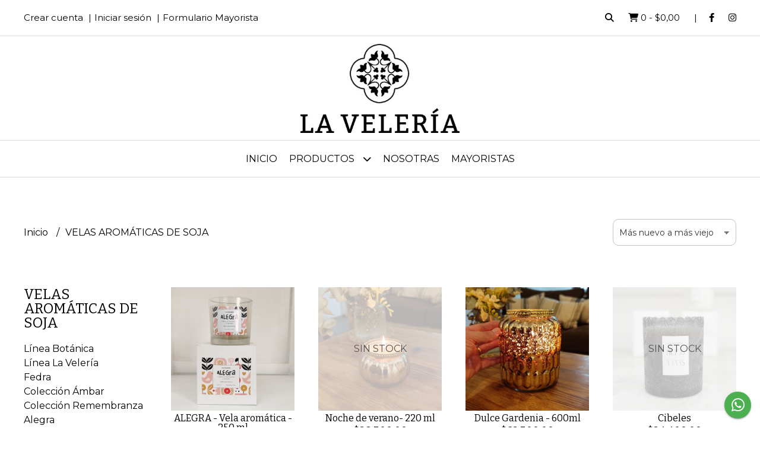

--- FILE ---
content_type: text/html; charset=UTF-8
request_url: https://www.laveleria.com.ar/velas-aromaticas-de-soja
body_size: 23181
content:
<!DOCTYPE html>
<html lang="es">
<head>
    <meta charset="UTF-8">
    <meta name="viewport" content="width=device-width,user-scalable=no,initial-scale=1.0,minimum-scale=1.0,maximum-scale=1.0"/>
    <meta name="csrf-token" content="TcS9NW2lRyKZKhPtqsrB5VDjop2AOjZhTnIdOGfZ">
    <meta http-equiv="X-UA-Compatible" content="ie=edge">
            <meta name="p:domain_verify" content="eec3b3adf3aec855f3181646460309b6"/>  
        <link rel="canonical" href="https://www.laveleria.com.ar/velas-aromaticas-de-soja">
    <title>VELAS AROMÁTICAS DE SOJA - LA VELERIA</title>
    <meta name="description" content="Encontrá velas aromáticas de soja al mejor precio en LA VELERIA">
<meta property="og:url" content="https://www.laveleria.com.ar/velas-aromaticas-de-soja"/>
<meta property="og:title" content="VELAS AROMÁTICAS DE SOJA"/>
<meta property="og:description" content="Encontrá velas aromáticas de soja al mejor precio en LA VELERIA"/>
<meta property="og:image" content="https://d22fxaf9t8d39k.cloudfront.net/1f37baefb166c849c4b174c81c4d07833343fc997fec1d24a3522ca690e1085820038.jpg"/>
    <link rel="stylesheet" href="https://cdn.jsdelivr.net/npm/uikit@3.5.10/dist/css/uikit.min.css" />
    <link rel="stylesheet" href="https://d2gsyhqn7794lh.cloudfront.net/all.min.css" />
    <link rel="stylesheet" href="https://fonts.googleapis.com/css2?family=Bitter:wght@400;700&family=Montserrat:wght@300;400;500;700&display=swap">
    <link rel="shortcut icon" href="https://d22fxaf9t8d39k.cloudfront.net/4d358c61fdd11079e42b1a4cb2b5f12b8776e23414f8ba2d435f87ec748be71820038.png"/>
    <style type="text/css">
        .uk-h1, .uk-h2, .uk-h3, .uk-h4, .uk-h5, .uk-h6, .uk-heading-2xlarge, .uk-heading-large, .uk-heading-medium, .uk-heading-small, .uk-heading-xlarge, h1, h2, h3, h4, h5, h6 
        { 
            font-family: 'Bitter', serif; 
        }
        html, body, p, span, .field__label, .field__input, .field__textarea, .field__select 
        { 
            font-family: 'Montserrat', sans-serif; 
        }
        .background--primary, .background--primary-hover:hover
        { 
            background-color: #000000; 
        } 
        .text--primary, .text--primary-hover:hover, body
        { 
            color: #000000; 
        }
        .contrast_text--primary, .contrast_text--primary-hover:hover
        { 
            color: #ffffff; 
        }
        .checkbox__check:checked::before
        {
            border: solid #000000;
        }
        .checkbox__check:checked,.checkbox__check:checked:focus
        {
            border: 1px solid #000000; 
        }
        .checkbox__check:checked + .checkout__label-text
        {
            color: #000000;
        }
        .border--primary
        {
            border: solid #000000; 
        }
        .border-radius
        {
            border-radius: 20px;
        }
        .field__input.border-radius, .field__select.border-radius, .field__textarea.border-radius
        {
            border-radius: 10px;
        }
        .field__input.border-radius.field__input--right-button
        {
            border-top-right-radius: 0px;
            border-bottom-right-radius: 0px;
        }
    </style>
    <link rel="stylesheet" href="https://d2op8dwcequzql.cloudfront.net/assets/1.35.0/templates/aura/css/style.css"/>
                <script async src="https://www.googletagmanager.com/gtag/js?id=UA-230706910-1"></script>
        <script>
            window.dataLayer = window.dataLayer || [];
            function gtag(){ dataLayer.push(arguments); }
            gtag('js', new Date());
            gtag('config', "UA-230706910-1");
        </script>
                <script>
  !function(f,b,e,v,n,t,s)
  {if(f.fbq)return;n=f.fbq=function(){n.callMethod?
  n.callMethod.apply(n,arguments):n.queue.push(arguments)};
  if(!f._fbq)f._fbq=n;n.push=n;n.loaded=!0;n.version='2.0';
  n.queue=[];t=b.createElement(e);t.async=!0;
  t.src=v;s=b.getElementsByTagName(e)[0];
  s.parentNode.insertBefore(t,s)}(window, document,'script',
  'https://connect.facebook.net/en_US/fbevents.js');
  fbq('init', '557844389287828');
  fbq('track', 'PageView');
</script>
<noscript><img height="1" width="1" style="display:none"
  src="https://www.facebook.com/tr?id=557844389287828&ev=PageView&noscript=1"
/></noscript>  
                <meta name="facebook-domain-verification" content="zm6li289pgjxrclgws42kwe5ixh1lv" />  
    </head>
<body>

    
    <div id="mobile-menu-sidenav" class="mobile-menu-sidenav" uk-offcanvas="overlay: true; flip: false; mode: slide">
    <div class="mobile-menu-sidenav__offcanvas-bar uk-offcanvas-bar uk-offcanvas-bar--desktop-small uk-offcanvas-bar--mobile-small text--primary">
        <button class="mobile-menu-sidenav__offcanvas-close uk-offcanvas-close text--primary" type="button" uk-close></button>
        <div class="mobile-menu-sidenav__menu">
                <ul class="mobile-menu-sidenav__list uk-nav-default uk-nav-parent-icon" uk-nav>
                    <li class="mobile-menu-sidenav__list-item">
                        <a href="https://www.laveleria.com.ar" class="mobile-menu-sidenav__item-link">Inicio</a>
                    </li>
                    <li class="mobile-menu-sidenav__list-item uk-parent">
                        <a href="/productos" class="mobile-menu-sidenav__item-link">Productos</a>
                                                    <ul class="mobile-menu-sidenav__sublist uk-nav-default uk-nav-sub uk-nav-parent-icon" uk-nav>
                <li class="mobile-menu-sidenav__list-item">
            <a href="https://www.laveleria.com.ar/productos" class="mobile-menu-sidenav__item-link">
                Ver todo en Productos
            </a>
        </li>
                                            <li class="mobile-menu-sidenav__item-link uk-parent">
                    <a href="#" class="mobile-menu-sidenav__item-link">
                        VELAS AROMÁTICAS DE SOJA
                    </a>
                    <ul class="mobile-menu-sidenav__sublist uk-nav-default uk-nav-sub uk-nav-parent-icon" uk-nav>
            <li class="mobile-menu-sidenav__list-item">
            <a href="https://www.laveleria.com.ar/velas-aromaticas-de-soja" class="mobile-menu-sidenav__item-link">
                Ver todo en VELAS AROMÁTICAS DE SOJA
            </a>
        </li>
                                                            <li class="mobile-menu-sidenav__list-item">
                    <a href="https://www.laveleria.com.ar/velas-aromaticas-de-soja/linea-botanica" class="mobile-menu-sidenav__item-link">
                        Línea Botánica
                    </a>
                </li>
                                                            <li class="mobile-menu-sidenav__item-link uk-parent">
                    <a href="#" class="mobile-menu-sidenav__item-link">
                        Línea La Velería
                    </a>
                    <ul class="mobile-menu-sidenav__sublist uk-nav-default uk-nav-sub uk-nav-parent-icon" uk-nav>
            <li class="mobile-menu-sidenav__list-item">
            <a href="https://www.laveleria.com.ar/velas-aromaticas-de-soja/linea-la-veleria" class="mobile-menu-sidenav__item-link">
                Ver todo en Línea La Velería
            </a>
        </li>
                                                                                    <li class="mobile-menu-sidenav__list-item">
                    <a href="https://www.laveleria.com.ar/velas-aromaticas-de-soja/linea-la-veleria/fedra" class="mobile-menu-sidenav__item-link">
                        Fedra
                    </a>
                </li>
                                                                                                                                                                                                                                                                                                                                                                                                                                                                                                                                                                                                                                                                                                                                                                                                                                                                                                                                                                                                            </ul>                </li>
                                                                        <li class="mobile-menu-sidenav__list-item">
                    <a href="https://www.laveleria.com.ar/velas-aromaticas-de-soja/coleccion-ambar" class="mobile-menu-sidenav__item-link">
                        Colección Ámbar
                    </a>
                </li>
                                                            <li class="mobile-menu-sidenav__list-item">
                    <a href="https://www.laveleria.com.ar/velas-aromaticas-de-soja/coleccion-remembranza" class="mobile-menu-sidenav__item-link">
                        Colección Remembranza
                    </a>
                </li>
                                                            <li class="mobile-menu-sidenav__list-item">
                    <a href="https://www.laveleria.com.ar/velas-aromaticas-de-soja/alegra" class="mobile-menu-sidenav__item-link">
                        Alegra
                    </a>
                </li>
                                                            <li class="mobile-menu-sidenav__list-item">
                    <a href="https://www.laveleria.com.ar/velas-aromaticas-de-soja/flora" class="mobile-menu-sidenav__item-link">
                        Flora
                    </a>
                </li>
                                                            <li class="mobile-menu-sidenav__list-item">
                    <a href="https://www.laveleria.com.ar/velas-aromaticas-de-soja/coleccion-zoila" class="mobile-menu-sidenav__item-link">
                        Colección Zoila
                    </a>
                </li>
                                                            <li class="mobile-menu-sidenav__list-item">
                    <a href="https://www.laveleria.com.ar/velas-aromaticas-de-soja/coleccion-doradas" class="mobile-menu-sidenav__item-link">
                        Colección Doradas
                    </a>
                </li>
                                                            <li class="mobile-menu-sidenav__list-item">
                    <a href="https://www.laveleria.com.ar/velas-aromaticas-de-soja/cibeles" class="mobile-menu-sidenav__item-link">
                        Cibeles
                    </a>
                </li>
                                                            <li class="mobile-menu-sidenav__list-item">
                    <a href="https://www.laveleria.com.ar/velas-aromaticas-de-soja/coleccion-provenza" class="mobile-menu-sidenav__item-link">
                        Colección Provenza
                    </a>
                </li>
                                                            <li class="mobile-menu-sidenav__list-item">
                    <a href="https://www.laveleria.com.ar/velas-aromaticas-de-soja/coleccion-guapa" class="mobile-menu-sidenav__item-link">
                        Colección Guapa
                    </a>
                </li>
                                                            <li class="mobile-menu-sidenav__list-item">
                    <a href="https://www.laveleria.com.ar/velas-aromaticas-de-soja/linea-relax" class="mobile-menu-sidenav__item-link">
                        Línea Relax
                    </a>
                </li>
                                                            <li class="mobile-menu-sidenav__list-item">
                    <a href="https://www.laveleria.com.ar/velas-aromaticas-de-soja/linea-vintage" class="mobile-menu-sidenav__item-link">
                        Línea Vintage
                    </a>
                </li>
                                                                                                                                                                                                                                                                                                                                                                                                                                                                                                                                                                                                                                                                                                                                                                                                                                                                        </ul>                </li>
                                                                                                                                                                                                                                    <li class="mobile-menu-sidenav__item-link uk-parent">
                    <a href="#" class="mobile-menu-sidenav__item-link">
                        DIFUSORES AROMÁTICOS
                    </a>
                    <ul class="mobile-menu-sidenav__sublist uk-nav-default uk-nav-sub uk-nav-parent-icon" uk-nav>
            <li class="mobile-menu-sidenav__list-item">
            <a href="https://www.laveleria.com.ar/difusores-aromaticos" class="mobile-menu-sidenav__item-link">
                Ver todo en DIFUSORES AROMÁTICOS
            </a>
        </li>
                                                                                                                                                                                                                                                <li class="mobile-menu-sidenav__list-item">
                    <a href="https://www.laveleria.com.ar/difusores-aromaticos/linea-ambar" class="mobile-menu-sidenav__item-link">
                        Línea Ámbar
                    </a>
                </li>
                                                            <li class="mobile-menu-sidenav__list-item">
                    <a href="https://www.laveleria.com.ar/difusores-aromaticos/linea-botanica" class="mobile-menu-sidenav__item-link">
                        Línea Botánica
                    </a>
                </li>
                                                            <li class="mobile-menu-sidenav__list-item">
                    <a href="https://www.laveleria.com.ar/difusores-aromaticos/linea-clasica" class="mobile-menu-sidenav__item-link">
                        Línea Clásica
                    </a>
                </li>
                                                            <li class="mobile-menu-sidenav__list-item">
                    <a href="https://www.laveleria.com.ar/difusores-aromaticos/linea-la-veleria" class="mobile-menu-sidenav__item-link">
                        Línea La Velería
                    </a>
                </li>
                                                            <li class="mobile-menu-sidenav__list-item">
                    <a href="https://www.laveleria.com.ar/difusores-aromaticos/coleccion-zoila" class="mobile-menu-sidenav__item-link">
                        Colección Zoila
                    </a>
                </li>
                                                            <li class="mobile-menu-sidenav__list-item">
                    <a href="https://www.laveleria.com.ar/difusores-aromaticos/coleccion-lar" class="mobile-menu-sidenav__item-link">
                        Colección Lar
                    </a>
                </li>
                                                            <li class="mobile-menu-sidenav__list-item">
                    <a href="https://www.laveleria.com.ar/difusores-aromaticos/linea-relax" class="mobile-menu-sidenav__item-link">
                        Línea Relax
                    </a>
                </li>
                                                            <li class="mobile-menu-sidenav__list-item">
                    <a href="https://www.laveleria.com.ar/difusores-aromaticos/tonka" class="mobile-menu-sidenav__item-link">
                        Tonka
                    </a>
                </li>
                                                            <li class="mobile-menu-sidenav__list-item">
                    <a href="https://www.laveleria.com.ar/difusores-aromaticos/coleccion-euforia" class="mobile-menu-sidenav__item-link">
                        Colección Euforia
                    </a>
                </li>
                                                            <li class="mobile-menu-sidenav__list-item">
                    <a href="https://www.laveleria.com.ar/difusores-aromaticos/linea-estio" class="mobile-menu-sidenav__item-link">
                        Línea Estío
                    </a>
                </li>
                                                            <li class="mobile-menu-sidenav__list-item">
                    <a href="https://www.laveleria.com.ar/difusores-aromaticos/flora" class="mobile-menu-sidenav__item-link">
                        Flora
                    </a>
                </li>
                                                            <li class="mobile-menu-sidenav__list-item">
                    <a href="https://www.laveleria.com.ar/difusores-aromaticos/milos" class="mobile-menu-sidenav__item-link">
                        Milos
                    </a>
                </li>
                                                            <li class="mobile-menu-sidenav__list-item">
                    <a href="https://www.laveleria.com.ar/difusores-aromaticos/coleccion-provenza" class="mobile-menu-sidenav__item-link">
                        Colección Provenza
                    </a>
                </li>
                                                            <li class="mobile-menu-sidenav__list-item">
                    <a href="https://www.laveleria.com.ar/difusores-aromaticos/coleccion-paraisos" class="mobile-menu-sidenav__item-link">
                        Colección Paraísos
                    </a>
                </li>
                                                            <li class="mobile-menu-sidenav__list-item">
                    <a href="https://www.laveleria.com.ar/difusores-aromaticos/alegra" class="mobile-menu-sidenav__item-link">
                        Alegra
                    </a>
                </li>
                                                                                                                                                                                                                                                                                                                                                                                                                                                                                                                                                                                                                                                                        </ul>                </li>
                                                                                                                                                                                                                                                <li class="mobile-menu-sidenav__item-link uk-parent">
                    <a href="#" class="mobile-menu-sidenav__item-link">
                        REPUESTOS DE DIFUSORES
                    </a>
                    <ul class="mobile-menu-sidenav__sublist uk-nav-default uk-nav-sub uk-nav-parent-icon" uk-nav>
            <li class="mobile-menu-sidenav__list-item">
            <a href="https://www.laveleria.com.ar/repuestos-de-difusores" class="mobile-menu-sidenav__item-link">
                Ver todo en REPUESTOS DE DIFUSORES
            </a>
        </li>
                                                                                                                                                                                                                                                                                                                                                                                                                                                <li class="mobile-menu-sidenav__list-item">
                    <a href="https://www.laveleria.com.ar/repuestos-de-difusores/flora" class="mobile-menu-sidenav__item-link">
                        Flora
                    </a>
                </li>
                                                            <li class="mobile-menu-sidenav__list-item">
                    <a href="https://www.laveleria.com.ar/repuestos-de-difusores/linea-clasica" class="mobile-menu-sidenav__item-link">
                        Línea Clásica
                    </a>
                </li>
                                                            <li class="mobile-menu-sidenav__list-item">
                    <a href="https://www.laveleria.com.ar/repuestos-de-difusores/linea-ambar" class="mobile-menu-sidenav__item-link">
                        Línea Ámbar
                    </a>
                </li>
                                                            <li class="mobile-menu-sidenav__list-item">
                    <a href="https://www.laveleria.com.ar/repuestos-de-difusores/linea-botanica" class="mobile-menu-sidenav__item-link">
                        Línea Botánica
                    </a>
                </li>
                                                            <li class="mobile-menu-sidenav__list-item">
                    <a href="https://www.laveleria.com.ar/repuestos-de-difusores/linea-la-veleria" class="mobile-menu-sidenav__item-link">
                        Línea La Velería
                    </a>
                </li>
                                                            <li class="mobile-menu-sidenav__list-item">
                    <a href="https://www.laveleria.com.ar/repuestos-de-difusores/linea-relax" class="mobile-menu-sidenav__item-link">
                        LÍnea Relax
                    </a>
                </li>
                                                            <li class="mobile-menu-sidenav__list-item">
                    <a href="https://www.laveleria.com.ar/repuestos-de-difusores/tonka" class="mobile-menu-sidenav__item-link">
                        Tonka
                    </a>
                </li>
                                                            <li class="mobile-menu-sidenav__list-item">
                    <a href="https://www.laveleria.com.ar/repuestos-de-difusores/lar" class="mobile-menu-sidenav__item-link">
                        Lar
                    </a>
                </li>
                                                            <li class="mobile-menu-sidenav__list-item">
                    <a href="https://www.laveleria.com.ar/repuestos-de-difusores/milos" class="mobile-menu-sidenav__item-link">
                        Milos
                    </a>
                </li>
                                                            <li class="mobile-menu-sidenav__list-item">
                    <a href="https://www.laveleria.com.ar/repuestos-de-difusores/coleccion-provenza" class="mobile-menu-sidenav__item-link">
                        Colección Provenza
                    </a>
                </li>
                                                            <li class="mobile-menu-sidenav__list-item">
                    <a href="https://www.laveleria.com.ar/repuestos-de-difusores/coleccion-paraisos" class="mobile-menu-sidenav__item-link">
                        Colección Paraísos
                    </a>
                </li>
                                                            <li class="mobile-menu-sidenav__list-item">
                    <a href="https://www.laveleria.com.ar/repuestos-de-difusores/alegra" class="mobile-menu-sidenav__item-link">
                        Alegra
                    </a>
                </li>
                                                                                                                                                                                                                                                                                                                                                                                                                                                                                                            </ul>                </li>
                                                                                                                                                                                                            <li class="mobile-menu-sidenav__item-link uk-parent">
                    <a href="#" class="mobile-menu-sidenav__item-link">
                        SPRAY AROMÁTICO
                    </a>
                    <ul class="mobile-menu-sidenav__sublist uk-nav-default uk-nav-sub uk-nav-parent-icon" uk-nav>
            <li class="mobile-menu-sidenav__list-item">
            <a href="https://www.laveleria.com.ar/spray-aromatico" class="mobile-menu-sidenav__item-link">
                Ver todo en SPRAY AROMÁTICO
            </a>
        </li>
                                                                                                                                                                                                                                                                                                                                                                                                                                                                                                                                                                                                            <li class="mobile-menu-sidenav__list-item">
                    <a href="https://www.laveleria.com.ar/spray-aromatico/linea-ambar" class="mobile-menu-sidenav__item-link">
                        Línea Ámbar
                    </a>
                </li>
                                                            <li class="mobile-menu-sidenav__list-item">
                    <a href="https://www.laveleria.com.ar/spray-aromatico/linea-botanica" class="mobile-menu-sidenav__item-link">
                        Línea Botánica
                    </a>
                </li>
                                                            <li class="mobile-menu-sidenav__list-item">
                    <a href="https://www.laveleria.com.ar/spray-aromatico/linea-clasica" class="mobile-menu-sidenav__item-link">
                        Línea Clásica
                    </a>
                </li>
                                                            <li class="mobile-menu-sidenav__list-item">
                    <a href="https://www.laveleria.com.ar/spray-aromatico/linea-la-veleria" class="mobile-menu-sidenav__item-link">
                        Línea La Velería
                    </a>
                </li>
                                                            <li class="mobile-menu-sidenav__list-item">
                    <a href="https://www.laveleria.com.ar/spray-aromatico/linea-estio" class="mobile-menu-sidenav__item-link">
                        Línea Estío
                    </a>
                </li>
                                                            <li class="mobile-menu-sidenav__list-item">
                    <a href="https://www.laveleria.com.ar/spray-aromatico/coleccion-zoila" class="mobile-menu-sidenav__item-link">
                        Colección Zoila
                    </a>
                </li>
                                                            <li class="mobile-menu-sidenav__list-item">
                    <a href="https://www.laveleria.com.ar/spray-aromatico/cafe-tostado" class="mobile-menu-sidenav__item-link">
                        Café Tostado
                    </a>
                </li>
                                                            <li class="mobile-menu-sidenav__list-item">
                    <a href="https://www.laveleria.com.ar/spray-aromatico/linea-relax" class="mobile-menu-sidenav__item-link">
                        Línea Relax
                    </a>
                </li>
                                                            <li class="mobile-menu-sidenav__list-item">
                    <a href="https://www.laveleria.com.ar/spray-aromatico/coleccion-lar" class="mobile-menu-sidenav__item-link">
                        Colección Lar
                    </a>
                </li>
                                                            <li class="mobile-menu-sidenav__list-item">
                    <a href="https://www.laveleria.com.ar/spray-aromatico/coleccion-euforia" class="mobile-menu-sidenav__item-link">
                        Colección Euforia
                    </a>
                </li>
                                                            <li class="mobile-menu-sidenav__list-item">
                    <a href="https://www.laveleria.com.ar/spray-aromatico/flora" class="mobile-menu-sidenav__item-link">
                        Flora
                    </a>
                </li>
                                                            <li class="mobile-menu-sidenav__list-item">
                    <a href="https://www.laveleria.com.ar/spray-aromatico/tonka" class="mobile-menu-sidenav__item-link">
                        Tonka
                    </a>
                </li>
                                                            <li class="mobile-menu-sidenav__list-item">
                    <a href="https://www.laveleria.com.ar/spray-aromatico/milos" class="mobile-menu-sidenav__item-link">
                        Milos
                    </a>
                </li>
                                                            <li class="mobile-menu-sidenav__list-item">
                    <a href="https://www.laveleria.com.ar/spray-aromatico/coleccion-provenza" class="mobile-menu-sidenav__item-link">
                        Colección Provenza
                    </a>
                </li>
                                                            <li class="mobile-menu-sidenav__list-item">
                    <a href="https://www.laveleria.com.ar/spray-aromatico/coleccion-paraisos" class="mobile-menu-sidenav__item-link">
                        Colección Paraísos
                    </a>
                </li>
                                                            <li class="mobile-menu-sidenav__list-item">
                    <a href="https://www.laveleria.com.ar/spray-aromatico/alegra" class="mobile-menu-sidenav__item-link">
                        Alegra
                    </a>
                </li>
                                                                                                                                                                                                                                                                                                </ul>                </li>
                                                                                                                                                                                                                                                            <li class="mobile-menu-sidenav__item-link uk-parent">
                    <a href="#" class="mobile-menu-sidenav__item-link">
                        REPUESTOS DE SPRAY AROMÁTICO
                    </a>
                    <ul class="mobile-menu-sidenav__sublist uk-nav-default uk-nav-sub uk-nav-parent-icon" uk-nav>
            <li class="mobile-menu-sidenav__list-item">
            <a href="https://www.laveleria.com.ar/repuestos-de-spray-aromatico" class="mobile-menu-sidenav__item-link">
                Ver todo en REPUESTOS DE SPRAY AROMÁTICO
            </a>
        </li>
                                                                                                                                                                                                                                                                                                                                                                                                                                                                                                                                                                                                                                                                                                                                                                                                                        <li class="mobile-menu-sidenav__list-item">
                    <a href="https://www.laveleria.com.ar/repuestos-de-spray-aromatico/linea-botanica" class="mobile-menu-sidenav__item-link">
                        Línea Botánica
                    </a>
                </li>
                                                            <li class="mobile-menu-sidenav__list-item">
                    <a href="https://www.laveleria.com.ar/repuestos-de-spray-aromatico/linea-clasica" class="mobile-menu-sidenav__item-link">
                        Línea Clásica
                    </a>
                </li>
                                                            <li class="mobile-menu-sidenav__list-item">
                    <a href="https://www.laveleria.com.ar/repuestos-de-spray-aromatico/linea-ambar" class="mobile-menu-sidenav__item-link">
                        Línea Ámbar
                    </a>
                </li>
                                                            <li class="mobile-menu-sidenav__list-item">
                    <a href="https://www.laveleria.com.ar/repuestos-de-spray-aromatico/linea-estio" class="mobile-menu-sidenav__item-link">
                        Línea Estío
                    </a>
                </li>
                                                            <li class="mobile-menu-sidenav__list-item">
                    <a href="https://www.laveleria.com.ar/repuestos-de-spray-aromatico/coleccion-zoila" class="mobile-menu-sidenav__item-link">
                        Colección Zoila
                    </a>
                </li>
                                                            <li class="mobile-menu-sidenav__list-item">
                    <a href="https://www.laveleria.com.ar/repuestos-de-spray-aromatico/cafe-tostado" class="mobile-menu-sidenav__item-link">
                        Café Tostado
                    </a>
                </li>
                                                            <li class="mobile-menu-sidenav__list-item">
                    <a href="https://www.laveleria.com.ar/repuestos-de-spray-aromatico/linea-la-veleria" class="mobile-menu-sidenav__item-link">
                        Línea La Velería
                    </a>
                </li>
                                                            <li class="mobile-menu-sidenav__list-item">
                    <a href="https://www.laveleria.com.ar/repuestos-de-spray-aromatico/coleccion-euforia" class="mobile-menu-sidenav__item-link">
                        Colección Euforia
                    </a>
                </li>
                                                            <li class="mobile-menu-sidenav__list-item">
                    <a href="https://www.laveleria.com.ar/repuestos-de-spray-aromatico/flora" class="mobile-menu-sidenav__item-link">
                        Flora
                    </a>
                </li>
                                                            <li class="mobile-menu-sidenav__list-item">
                    <a href="https://www.laveleria.com.ar/repuestos-de-spray-aromatico/relax" class="mobile-menu-sidenav__item-link">
                        Relax
                    </a>
                </li>
                                                            <li class="mobile-menu-sidenav__list-item">
                    <a href="https://www.laveleria.com.ar/repuestos-de-spray-aromatico/tonka" class="mobile-menu-sidenav__item-link">
                        Tonka
                    </a>
                </li>
                                                            <li class="mobile-menu-sidenav__list-item">
                    <a href="https://www.laveleria.com.ar/repuestos-de-spray-aromatico/coleccion-lar" class="mobile-menu-sidenav__item-link">
                        Colección Lar
                    </a>
                </li>
                                                            <li class="mobile-menu-sidenav__list-item">
                    <a href="https://www.laveleria.com.ar/repuestos-de-spray-aromatico/milos" class="mobile-menu-sidenav__item-link">
                        Milos
                    </a>
                </li>
                                                            <li class="mobile-menu-sidenav__list-item">
                    <a href="https://www.laveleria.com.ar/repuestos-de-spray-aromatico/coleccion-provenza" class="mobile-menu-sidenav__item-link">
                        Colección Provenza
                    </a>
                </li>
                                                            <li class="mobile-menu-sidenav__list-item">
                    <a href="https://www.laveleria.com.ar/repuestos-de-spray-aromatico/coleccion-paraisos" class="mobile-menu-sidenav__item-link">
                        Colección Paraísos
                    </a>
                </li>
                                                            <li class="mobile-menu-sidenav__list-item">
                    <a href="https://www.laveleria.com.ar/repuestos-de-spray-aromatico/alegra" class="mobile-menu-sidenav__item-link">
                        Alegra
                    </a>
                </li>
                                                                                    </ul>                </li>
                                                                                                                                                                                                                                                            <li class="mobile-menu-sidenav__item-link uk-parent">
                    <a href="#" class="mobile-menu-sidenav__item-link">
                        BOX AROMÁTICO
                    </a>
                    <ul class="mobile-menu-sidenav__sublist uk-nav-default uk-nav-sub uk-nav-parent-icon" uk-nav>
            <li class="mobile-menu-sidenav__list-item">
            <a href="https://www.laveleria.com.ar/box-aromatico" class="mobile-menu-sidenav__item-link">
                Ver todo en BOX AROMÁTICO
            </a>
        </li>
                                                                                                                                                                                                                                                                                                                                                                                                                                                                                                                                                                                                                                                                                                                                                                                                                                                                                                                                                                                                                                    <li class="mobile-menu-sidenav__list-item">
                    <a href="https://www.laveleria.com.ar/box-aromatico/box-aromatico-difusor-ceramica" class="mobile-menu-sidenav__item-link">
                        Box Aromático Difusor cerámica
                    </a>
                </li>
                                                            <li class="mobile-menu-sidenav__list-item">
                    <a href="https://www.laveleria.com.ar/box-aromatico/box-aromatico-provenza" class="mobile-menu-sidenav__item-link">
                        Box Aromático Provenza
                    </a>
                </li>
                                                            <li class="mobile-menu-sidenav__list-item">
                    <a href="https://www.laveleria.com.ar/box-aromatico/box-aromatico-temis" class="mobile-menu-sidenav__item-link">
                        Box Aromático Temis
                    </a>
                </li>
                                    </ul>                </li>
                                                                                                <li class="mobile-menu-sidenav__list-item">
                    <a href="https://www.laveleria.com.ar/esencias-aromaticas" class="mobile-menu-sidenav__item-link">
                        ESENCIAS AROMÁTICAS
                    </a>
                </li>
                        </ul>                                            </li>
                                                                        <li class="mobile-menu-sidenav__list-item">
                                <a href="https://www.laveleria.com.ar/nosotras" class="mobile-menu-sidenav__item-link">Nosotras</a>
                            </li>
                                                                                                <li class="mobile-menu-sidenav__list-item">
                                <a href="https://www.laveleria.com.ar/mayoristas" class="mobile-menu-sidenav__item-link">MAYORISTAS</a>
                            </li>
                                                                                                        <li class="mobile-menu-sidenav__list-item mobile-menu-sidenav__list-item--divider"></li>
                                            <li class="mobile-menu-sidenav__list-item">
                            <a href="#register-modal" class="mobile-menu-sidenav__item-link" uk-toggle>Crear cuenta</a>
                        </li>
                        <li class="mobile-menu-sidenav__list-item">
                            <a href="#login-modal" class="mobile-menu-sidenav__item-link" uk-toggle>Iniciar sesión</a>
                        </li>
                                                    <li class="mobile-menu-sidenav__list-item">
                                <a href="#wholesaler-modal" class="mobile-menu-sidenav__item-link" uk-toggle>Formulario Mayorista</a>
                            </li>
                                                            </ul>
            </div>
    </div>
</div>    

    
        

    
    <div class="header-search">
        <div class="header-search__wrapper uk-container uk-flex uk-flex-middle">
            <div class="header-search__search-box uk-flex-1 uk-flex uk-flex-middle">
                <form method="GET" action="/search" class="header-search__form uk-flex-1">
                    <div class="header-search__field uk-inline">
                        <span class="header-search__icon uk-form-icon" uk-icon="icon: search"></span>
                        <a href="#!" class="header-search__icon search-bar-close uk-form-icon uk-form-icon-flip" uk-icon="icon: close"></a>
                        <input type="search" class="header-search__input uk-search-input" name="q" min-length="2" autocomplete="off" placeholder="Buscar..." required>
                    </div>
                </form>
            </div>
        </div>
    </div>
    

    
    <div class="header-top">
        <div class="header-top__wrapper uk-container uk-flex uk-flex-middle">
            <div class="uk-flex-1 uk-flex uk-flex-between@m uk-flex-center uk-flex-middle">
                <div class="header-top__left uk-visible@m">
                    <ul class="header-top__user-list uk-flex uk-flex-row">
                                                    <li class="user-list__item text--primary">
                                <a href="#register-modal" class="user-list__link" uk-toggle>Crear cuenta</a>
                            </li>
                            <li class="user-list__item text--primary">
                                <a href="#login-modal" class="user-list__link" uk-toggle>Iniciar sesión</a>
                            </li>
                                                            <li class="user-list__item text--primary">
                                    <a href="#wholesaler-modal" class="user-list__link" uk-toggle>Formulario Mayorista</a>
                                </li>
                                                                        </ul>
                </div>
                <div class="header-top__right">
                    <ul class="header-top__shop-list uk-flex uk-flex-row">
                        <li class="shop-list__item">
                            <a href="#" class="shop-list__link search-bar-open text--primary">
                                <i class="text--primary fas fa-search"></i>
                            </a>
                        </li>
                        <li class="shop-list__item shop-list__item--pipe">
                            <a href="#" uk-toggle="target: #cart-sidenav" class="shop-list__link text--primary">
                                <i class="text--primary fas fa-shopping-cart"></i>
                                <span class="cart-qty text--primary">0</span>
                                <span class="text--primary">-</span>
                                <span class="cart-price text--primary">$0,00</span>
                            </a>
                        </li>
                                                    <li class="shop-list__item">
                                <a href="https://facebook.com/facebook.com/profile.php?id=100063662312739" class="shop-list__link text--primary" target="_blank">
                                    <i class="fab fa-facebook-f"></i>
                                </a>
                            </li>
                                                                                                    <li class="shop-list__item">
                                <a href="https://instagram.com/la_veleria" class="shop-list__link text--primary" target="_blank">
                                    <i class="fab fa-instagram"></i>
                                </a>
                            </li>
                                                                    </ul>
                </div>
            </div>
        </div>
    </div>
    

    
    <div class="header-logo uk-flex uk-flex-center uk-flex-middle">
         
            <a href="https://www.laveleria.com.ar" class="header-logo__link">
                <img src="https://d22fxaf9t8d39k.cloudfront.net/6500a872bad644a2dd5f9ae0a0afe33882f600ac0669ebfc6271676c6434083f20038.jpg" class="header-logo__image" alt="Logo"/>
            </a>
            </div>
    

    
    <div class="header-menu">
        <div class="uk-container">
            
            <nav class="header-menu__desktop uk-flex uk-flex-middle uk-flex-center uk-visible@m">
                <ul class="header-menu__desktop-list uk-flex uk-flex-middle uk-flex-center uk-flex-wrap">
                    <li class="desktop-list__item text--primary">
                        <a href="https://www.laveleria.com.ar" class="desktop-list__link">
                            Inicio
                        </a>
                    </li>
                    <li class="desktop-list__item text--primary">
                        <a href="/productos" class="desktop-list__link">Productos <i class="desktop-list__down-icon text--primary fas fa-chevron-down"></i></a>
                                                    <ul class="nav first">
                                        <li class="desktop-list__subitem text--primary">
                    <a href="https://www.laveleria.com.ar/velas-aromaticas-de-soja" class="desktop-list__link">
                        VELAS AROMÁTICAS DE SOJA
                        <i class="desktop-list__right-icon text--primary fas fa-chevron-right"></i>
                    </a>
                    <ul class="nav">
                                                    <li class="desktop-list__subitem text--primary">
                    <a href="https://www.laveleria.com.ar/velas-aromaticas-de-soja/linea-botanica" class="desktop-list__link">
                        Línea Botánica
                    </a>
                </li>
                                                            <li class="desktop-list__subitem text--primary">
                    <a href="https://www.laveleria.com.ar/velas-aromaticas-de-soja/linea-la-veleria" class="desktop-list__link">
                        Línea La Velería
                        <i class="desktop-list__right-icon text--primary fas fa-chevron-right"></i>
                    </a>
                    <ul class="nav">
                                                                            <li class="desktop-list__subitem text--primary">
                    <a href="https://www.laveleria.com.ar/velas-aromaticas-de-soja/linea-la-veleria/fedra" class="desktop-list__link">
                        Fedra
                    </a>
                </li>
                                                                                                                                                                                                                                                                                                                                                                                                                                                                                                                                                                                                                                                                                                                                                                                                                                                                                                                                                                                                            </ul>                </li>
                                                                        <li class="desktop-list__subitem text--primary">
                    <a href="https://www.laveleria.com.ar/velas-aromaticas-de-soja/coleccion-ambar" class="desktop-list__link">
                        Colección Ámbar
                    </a>
                </li>
                                                            <li class="desktop-list__subitem text--primary">
                    <a href="https://www.laveleria.com.ar/velas-aromaticas-de-soja/coleccion-remembranza" class="desktop-list__link">
                        Colección Remembranza
                    </a>
                </li>
                                                            <li class="desktop-list__subitem text--primary">
                    <a href="https://www.laveleria.com.ar/velas-aromaticas-de-soja/alegra" class="desktop-list__link">
                        Alegra
                    </a>
                </li>
                                                            <li class="desktop-list__subitem text--primary">
                    <a href="https://www.laveleria.com.ar/velas-aromaticas-de-soja/flora" class="desktop-list__link">
                        Flora
                    </a>
                </li>
                                                            <li class="desktop-list__subitem text--primary">
                    <a href="https://www.laveleria.com.ar/velas-aromaticas-de-soja/coleccion-zoila" class="desktop-list__link">
                        Colección Zoila
                    </a>
                </li>
                                                            <li class="desktop-list__subitem text--primary">
                    <a href="https://www.laveleria.com.ar/velas-aromaticas-de-soja/coleccion-doradas" class="desktop-list__link">
                        Colección Doradas
                    </a>
                </li>
                                                            <li class="desktop-list__subitem text--primary">
                    <a href="https://www.laveleria.com.ar/velas-aromaticas-de-soja/cibeles" class="desktop-list__link">
                        Cibeles
                    </a>
                </li>
                                                            <li class="desktop-list__subitem text--primary">
                    <a href="https://www.laveleria.com.ar/velas-aromaticas-de-soja/coleccion-provenza" class="desktop-list__link">
                        Colección Provenza
                    </a>
                </li>
                                                            <li class="desktop-list__subitem text--primary">
                    <a href="https://www.laveleria.com.ar/velas-aromaticas-de-soja/coleccion-guapa" class="desktop-list__link">
                        Colección Guapa
                    </a>
                </li>
                                                            <li class="desktop-list__subitem text--primary">
                    <a href="https://www.laveleria.com.ar/velas-aromaticas-de-soja/linea-relax" class="desktop-list__link">
                        Línea Relax
                    </a>
                </li>
                                                            <li class="desktop-list__subitem text--primary">
                    <a href="https://www.laveleria.com.ar/velas-aromaticas-de-soja/linea-vintage" class="desktop-list__link">
                        Línea Vintage
                    </a>
                </li>
                                                                                                                                                                                                                                                                                                                                                                                                                                                                                                                                                                                                                                                                                                                                                                                                                                                                        </ul>                </li>
                                                                                                                                                                                                                                    <li class="desktop-list__subitem text--primary">
                    <a href="https://www.laveleria.com.ar/difusores-aromaticos" class="desktop-list__link">
                        DIFUSORES AROMÁTICOS
                        <i class="desktop-list__right-icon text--primary fas fa-chevron-right"></i>
                    </a>
                    <ul class="nav">
                                                                                                                                                                                                                                        <li class="desktop-list__subitem text--primary">
                    <a href="https://www.laveleria.com.ar/difusores-aromaticos/linea-ambar" class="desktop-list__link">
                        Línea Ámbar
                    </a>
                </li>
                                                            <li class="desktop-list__subitem text--primary">
                    <a href="https://www.laveleria.com.ar/difusores-aromaticos/linea-botanica" class="desktop-list__link">
                        Línea Botánica
                    </a>
                </li>
                                                            <li class="desktop-list__subitem text--primary">
                    <a href="https://www.laveleria.com.ar/difusores-aromaticos/linea-clasica" class="desktop-list__link">
                        Línea Clásica
                    </a>
                </li>
                                                            <li class="desktop-list__subitem text--primary">
                    <a href="https://www.laveleria.com.ar/difusores-aromaticos/linea-la-veleria" class="desktop-list__link">
                        Línea La Velería
                    </a>
                </li>
                                                            <li class="desktop-list__subitem text--primary">
                    <a href="https://www.laveleria.com.ar/difusores-aromaticos/coleccion-zoila" class="desktop-list__link">
                        Colección Zoila
                    </a>
                </li>
                                                            <li class="desktop-list__subitem text--primary">
                    <a href="https://www.laveleria.com.ar/difusores-aromaticos/coleccion-lar" class="desktop-list__link">
                        Colección Lar
                    </a>
                </li>
                                                            <li class="desktop-list__subitem text--primary">
                    <a href="https://www.laveleria.com.ar/difusores-aromaticos/linea-relax" class="desktop-list__link">
                        Línea Relax
                    </a>
                </li>
                                                            <li class="desktop-list__subitem text--primary">
                    <a href="https://www.laveleria.com.ar/difusores-aromaticos/tonka" class="desktop-list__link">
                        Tonka
                    </a>
                </li>
                                                            <li class="desktop-list__subitem text--primary">
                    <a href="https://www.laveleria.com.ar/difusores-aromaticos/coleccion-euforia" class="desktop-list__link">
                        Colección Euforia
                    </a>
                </li>
                                                            <li class="desktop-list__subitem text--primary">
                    <a href="https://www.laveleria.com.ar/difusores-aromaticos/linea-estio" class="desktop-list__link">
                        Línea Estío
                    </a>
                </li>
                                                            <li class="desktop-list__subitem text--primary">
                    <a href="https://www.laveleria.com.ar/difusores-aromaticos/flora" class="desktop-list__link">
                        Flora
                    </a>
                </li>
                                                            <li class="desktop-list__subitem text--primary">
                    <a href="https://www.laveleria.com.ar/difusores-aromaticos/milos" class="desktop-list__link">
                        Milos
                    </a>
                </li>
                                                            <li class="desktop-list__subitem text--primary">
                    <a href="https://www.laveleria.com.ar/difusores-aromaticos/coleccion-provenza" class="desktop-list__link">
                        Colección Provenza
                    </a>
                </li>
                                                            <li class="desktop-list__subitem text--primary">
                    <a href="https://www.laveleria.com.ar/difusores-aromaticos/coleccion-paraisos" class="desktop-list__link">
                        Colección Paraísos
                    </a>
                </li>
                                                            <li class="desktop-list__subitem text--primary">
                    <a href="https://www.laveleria.com.ar/difusores-aromaticos/alegra" class="desktop-list__link">
                        Alegra
                    </a>
                </li>
                                                                                                                                                                                                                                                                                                                                                                                                                                                                                                                                                                                                                                                                        </ul>                </li>
                                                                                                                                                                                                                                                <li class="desktop-list__subitem text--primary">
                    <a href="https://www.laveleria.com.ar/repuestos-de-difusores" class="desktop-list__link">
                        REPUESTOS DE DIFUSORES
                        <i class="desktop-list__right-icon text--primary fas fa-chevron-right"></i>
                    </a>
                    <ul class="nav">
                                                                                                                                                                                                                                                                                                                                                                                                                                        <li class="desktop-list__subitem text--primary">
                    <a href="https://www.laveleria.com.ar/repuestos-de-difusores/flora" class="desktop-list__link">
                        Flora
                    </a>
                </li>
                                                            <li class="desktop-list__subitem text--primary">
                    <a href="https://www.laveleria.com.ar/repuestos-de-difusores/linea-clasica" class="desktop-list__link">
                        Línea Clásica
                    </a>
                </li>
                                                            <li class="desktop-list__subitem text--primary">
                    <a href="https://www.laveleria.com.ar/repuestos-de-difusores/linea-ambar" class="desktop-list__link">
                        Línea Ámbar
                    </a>
                </li>
                                                            <li class="desktop-list__subitem text--primary">
                    <a href="https://www.laveleria.com.ar/repuestos-de-difusores/linea-botanica" class="desktop-list__link">
                        Línea Botánica
                    </a>
                </li>
                                                            <li class="desktop-list__subitem text--primary">
                    <a href="https://www.laveleria.com.ar/repuestos-de-difusores/linea-la-veleria" class="desktop-list__link">
                        Línea La Velería
                    </a>
                </li>
                                                            <li class="desktop-list__subitem text--primary">
                    <a href="https://www.laveleria.com.ar/repuestos-de-difusores/linea-relax" class="desktop-list__link">
                        LÍnea Relax
                    </a>
                </li>
                                                            <li class="desktop-list__subitem text--primary">
                    <a href="https://www.laveleria.com.ar/repuestos-de-difusores/tonka" class="desktop-list__link">
                        Tonka
                    </a>
                </li>
                                                            <li class="desktop-list__subitem text--primary">
                    <a href="https://www.laveleria.com.ar/repuestos-de-difusores/lar" class="desktop-list__link">
                        Lar
                    </a>
                </li>
                                                            <li class="desktop-list__subitem text--primary">
                    <a href="https://www.laveleria.com.ar/repuestos-de-difusores/milos" class="desktop-list__link">
                        Milos
                    </a>
                </li>
                                                            <li class="desktop-list__subitem text--primary">
                    <a href="https://www.laveleria.com.ar/repuestos-de-difusores/coleccion-provenza" class="desktop-list__link">
                        Colección Provenza
                    </a>
                </li>
                                                            <li class="desktop-list__subitem text--primary">
                    <a href="https://www.laveleria.com.ar/repuestos-de-difusores/coleccion-paraisos" class="desktop-list__link">
                        Colección Paraísos
                    </a>
                </li>
                                                            <li class="desktop-list__subitem text--primary">
                    <a href="https://www.laveleria.com.ar/repuestos-de-difusores/alegra" class="desktop-list__link">
                        Alegra
                    </a>
                </li>
                                                                                                                                                                                                                                                                                                                                                                                                                                                                                                            </ul>                </li>
                                                                                                                                                                                                            <li class="desktop-list__subitem text--primary">
                    <a href="https://www.laveleria.com.ar/spray-aromatico" class="desktop-list__link">
                        SPRAY AROMÁTICO
                        <i class="desktop-list__right-icon text--primary fas fa-chevron-right"></i>
                    </a>
                    <ul class="nav">
                                                                                                                                                                                                                                                                                                                                                                                                                                                                                                                                                                                                    <li class="desktop-list__subitem text--primary">
                    <a href="https://www.laveleria.com.ar/spray-aromatico/linea-ambar" class="desktop-list__link">
                        Línea Ámbar
                    </a>
                </li>
                                                            <li class="desktop-list__subitem text--primary">
                    <a href="https://www.laveleria.com.ar/spray-aromatico/linea-botanica" class="desktop-list__link">
                        Línea Botánica
                    </a>
                </li>
                                                            <li class="desktop-list__subitem text--primary">
                    <a href="https://www.laveleria.com.ar/spray-aromatico/linea-clasica" class="desktop-list__link">
                        Línea Clásica
                    </a>
                </li>
                                                            <li class="desktop-list__subitem text--primary">
                    <a href="https://www.laveleria.com.ar/spray-aromatico/linea-la-veleria" class="desktop-list__link">
                        Línea La Velería
                    </a>
                </li>
                                                            <li class="desktop-list__subitem text--primary">
                    <a href="https://www.laveleria.com.ar/spray-aromatico/linea-estio" class="desktop-list__link">
                        Línea Estío
                    </a>
                </li>
                                                            <li class="desktop-list__subitem text--primary">
                    <a href="https://www.laveleria.com.ar/spray-aromatico/coleccion-zoila" class="desktop-list__link">
                        Colección Zoila
                    </a>
                </li>
                                                            <li class="desktop-list__subitem text--primary">
                    <a href="https://www.laveleria.com.ar/spray-aromatico/cafe-tostado" class="desktop-list__link">
                        Café Tostado
                    </a>
                </li>
                                                            <li class="desktop-list__subitem text--primary">
                    <a href="https://www.laveleria.com.ar/spray-aromatico/linea-relax" class="desktop-list__link">
                        Línea Relax
                    </a>
                </li>
                                                            <li class="desktop-list__subitem text--primary">
                    <a href="https://www.laveleria.com.ar/spray-aromatico/coleccion-lar" class="desktop-list__link">
                        Colección Lar
                    </a>
                </li>
                                                            <li class="desktop-list__subitem text--primary">
                    <a href="https://www.laveleria.com.ar/spray-aromatico/coleccion-euforia" class="desktop-list__link">
                        Colección Euforia
                    </a>
                </li>
                                                            <li class="desktop-list__subitem text--primary">
                    <a href="https://www.laveleria.com.ar/spray-aromatico/flora" class="desktop-list__link">
                        Flora
                    </a>
                </li>
                                                            <li class="desktop-list__subitem text--primary">
                    <a href="https://www.laveleria.com.ar/spray-aromatico/tonka" class="desktop-list__link">
                        Tonka
                    </a>
                </li>
                                                            <li class="desktop-list__subitem text--primary">
                    <a href="https://www.laveleria.com.ar/spray-aromatico/milos" class="desktop-list__link">
                        Milos
                    </a>
                </li>
                                                            <li class="desktop-list__subitem text--primary">
                    <a href="https://www.laveleria.com.ar/spray-aromatico/coleccion-provenza" class="desktop-list__link">
                        Colección Provenza
                    </a>
                </li>
                                                            <li class="desktop-list__subitem text--primary">
                    <a href="https://www.laveleria.com.ar/spray-aromatico/coleccion-paraisos" class="desktop-list__link">
                        Colección Paraísos
                    </a>
                </li>
                                                            <li class="desktop-list__subitem text--primary">
                    <a href="https://www.laveleria.com.ar/spray-aromatico/alegra" class="desktop-list__link">
                        Alegra
                    </a>
                </li>
                                                                                                                                                                                                                                                                                                </ul>                </li>
                                                                                                                                                                                                                                                            <li class="desktop-list__subitem text--primary">
                    <a href="https://www.laveleria.com.ar/repuestos-de-spray-aromatico" class="desktop-list__link">
                        REPUESTOS DE SPRAY AROMÁTICO
                        <i class="desktop-list__right-icon text--primary fas fa-chevron-right"></i>
                    </a>
                    <ul class="nav">
                                                                                                                                                                                                                                                                                                                                                                                                                                                                                                                                                                                                                                                                                                                                                                                                                <li class="desktop-list__subitem text--primary">
                    <a href="https://www.laveleria.com.ar/repuestos-de-spray-aromatico/linea-botanica" class="desktop-list__link">
                        Línea Botánica
                    </a>
                </li>
                                                            <li class="desktop-list__subitem text--primary">
                    <a href="https://www.laveleria.com.ar/repuestos-de-spray-aromatico/linea-clasica" class="desktop-list__link">
                        Línea Clásica
                    </a>
                </li>
                                                            <li class="desktop-list__subitem text--primary">
                    <a href="https://www.laveleria.com.ar/repuestos-de-spray-aromatico/linea-ambar" class="desktop-list__link">
                        Línea Ámbar
                    </a>
                </li>
                                                            <li class="desktop-list__subitem text--primary">
                    <a href="https://www.laveleria.com.ar/repuestos-de-spray-aromatico/linea-estio" class="desktop-list__link">
                        Línea Estío
                    </a>
                </li>
                                                            <li class="desktop-list__subitem text--primary">
                    <a href="https://www.laveleria.com.ar/repuestos-de-spray-aromatico/coleccion-zoila" class="desktop-list__link">
                        Colección Zoila
                    </a>
                </li>
                                                            <li class="desktop-list__subitem text--primary">
                    <a href="https://www.laveleria.com.ar/repuestos-de-spray-aromatico/cafe-tostado" class="desktop-list__link">
                        Café Tostado
                    </a>
                </li>
                                                            <li class="desktop-list__subitem text--primary">
                    <a href="https://www.laveleria.com.ar/repuestos-de-spray-aromatico/linea-la-veleria" class="desktop-list__link">
                        Línea La Velería
                    </a>
                </li>
                                                            <li class="desktop-list__subitem text--primary">
                    <a href="https://www.laveleria.com.ar/repuestos-de-spray-aromatico/coleccion-euforia" class="desktop-list__link">
                        Colección Euforia
                    </a>
                </li>
                                                            <li class="desktop-list__subitem text--primary">
                    <a href="https://www.laveleria.com.ar/repuestos-de-spray-aromatico/flora" class="desktop-list__link">
                        Flora
                    </a>
                </li>
                                                            <li class="desktop-list__subitem text--primary">
                    <a href="https://www.laveleria.com.ar/repuestos-de-spray-aromatico/relax" class="desktop-list__link">
                        Relax
                    </a>
                </li>
                                                            <li class="desktop-list__subitem text--primary">
                    <a href="https://www.laveleria.com.ar/repuestos-de-spray-aromatico/tonka" class="desktop-list__link">
                        Tonka
                    </a>
                </li>
                                                            <li class="desktop-list__subitem text--primary">
                    <a href="https://www.laveleria.com.ar/repuestos-de-spray-aromatico/coleccion-lar" class="desktop-list__link">
                        Colección Lar
                    </a>
                </li>
                                                            <li class="desktop-list__subitem text--primary">
                    <a href="https://www.laveleria.com.ar/repuestos-de-spray-aromatico/milos" class="desktop-list__link">
                        Milos
                    </a>
                </li>
                                                            <li class="desktop-list__subitem text--primary">
                    <a href="https://www.laveleria.com.ar/repuestos-de-spray-aromatico/coleccion-provenza" class="desktop-list__link">
                        Colección Provenza
                    </a>
                </li>
                                                            <li class="desktop-list__subitem text--primary">
                    <a href="https://www.laveleria.com.ar/repuestos-de-spray-aromatico/coleccion-paraisos" class="desktop-list__link">
                        Colección Paraísos
                    </a>
                </li>
                                                            <li class="desktop-list__subitem text--primary">
                    <a href="https://www.laveleria.com.ar/repuestos-de-spray-aromatico/alegra" class="desktop-list__link">
                        Alegra
                    </a>
                </li>
                                                                                    </ul>                </li>
                                                                                                                                                                                                                                                            <li class="desktop-list__subitem text--primary">
                    <a href="https://www.laveleria.com.ar/box-aromatico" class="desktop-list__link">
                        BOX AROMÁTICO
                        <i class="desktop-list__right-icon text--primary fas fa-chevron-right"></i>
                    </a>
                    <ul class="nav">
                                                                                                                                                                                                                                                                                                                                                                                                                                                                                                                                                                                                                                                                                                                                                                                                                                                                                                                                                                                                                            <li class="desktop-list__subitem text--primary">
                    <a href="https://www.laveleria.com.ar/box-aromatico/box-aromatico-difusor-ceramica" class="desktop-list__link">
                        Box Aromático Difusor cerámica
                    </a>
                </li>
                                                            <li class="desktop-list__subitem text--primary">
                    <a href="https://www.laveleria.com.ar/box-aromatico/box-aromatico-provenza" class="desktop-list__link">
                        Box Aromático Provenza
                    </a>
                </li>
                                                            <li class="desktop-list__subitem text--primary">
                    <a href="https://www.laveleria.com.ar/box-aromatico/box-aromatico-temis" class="desktop-list__link">
                        Box Aromático Temis
                    </a>
                </li>
                                    </ul>                </li>
                                                                                                <li class="desktop-list__subitem text--primary">
                    <a href="https://www.laveleria.com.ar/esencias-aromaticas" class="desktop-list__link">
                        ESENCIAS AROMÁTICAS
                    </a>
                </li>
                        </ul>                                            </li>
                                                                        <li class="desktop-list__item text--primary">
                                <a href="https://www.laveleria.com.ar/nosotras" class="desktop-list__link">
                                    Nosotras
                                </a>
                            </li>
                                                                                                <li class="desktop-list__item text--primary">
                                <a href="https://www.laveleria.com.ar/mayoristas" class="desktop-list__link">
                                    MAYORISTAS
                                </a>
                            </li>
                                                                                                        <li class="desktop-list__item desktop-list__item--cart text--primary">
                        <a href="#" uk-toggle="target: #cart-sidenav" class="desktop-list__link">
                            <i class="text--primary fas fa-shopping-cart"></i>
                            <span class="cart-qty text--primary">0</span>
                        </a>
                    </li>
                </ul>
            </nav>
            
            
            
            <nav class="header-menu__mobile uk-flex uk-flex-middle uk-flex-between uk-hidden@m">
                <div class="mobile__hamburger">
                    <a href="#" class="mobile__hamburger-btn" uk-toggle="target: #mobile-menu-sidenav"><i class="fas fa-bars text--primary"></i></a>
                </div>
                <div class="mobile__actions">
                    <ul class="mobile__actions-list uk-flex uk-flex-row uk-flex-middle">
                        <li class="actions-list__item text--primary">
                            <a href="#!" class="actions-list__link search-bar-open">
                                <i class="text--primary fas fa-search"></i>
                            </a>
                        </li>
                        <li class="actions-list__item text--primary">
                            <a href="#" uk-toggle="target: #cart-sidenav" class="actions-list__item text--primary">
                                <i class="text--primary fas fa-shopping-cart"></i>
                                <span class="cart-qty text--primary">0</span>
                            </a>
                        </li>
                    </ul>
                </div>
            </nav>
            
        </div>
    </div>
    

    
        <section class="category-feed uk-container uk-section-block--m uk-section-block--half">
        <div class="category-feed__head uk-flex-middle" uk-grid>
            <div class="uk-width-4-5@m uk-width-2-3@s uk-width-1-1s">
                <ul class="category-feed__breadcrumb breadcrumb">
                    <li class="breadcrumb__item">
                        <a href="https://www.laveleria.com.ar" class="breadcrumb__link text--primary text--primary-hover">
                            Inicio
                        </a>
                    </li>
                                        <li class="breadcrumb__item">
                        <a href="#" class="breadcrumb__link text--primary text--primary-hover">
                            VELAS AROMÁTICAS DE SOJA
                        </a>
                    </li>
                </ul>
            </div>
                            <div class="uk-width-1-5@m uk-width-1-3@s uk-width-1-2">
                    <div class="field field--product_order">
        <select name="product_order" id="product_order" class="field__select border-radius" data-message="" data-required="1">
                    <option value="0">Más nuevo a más viejo</option>
                    <option value="1">Más viejo a más nuevo</option>
                    <option value="2">Precio menor a mayor</option>
                    <option value="3">Precio mayor a menor</option>
            </select>
    <p class="field__message field__message--product_order"></p>
</div>                </div>
                                    <div class="uk-hidden@s uk-width-1-2">
                        <button type="button" id="filter-btn" class="button button--select button--full background--primary background--primary-hover contrast_text--primary contrast_text--primary-hover uk-button uk-button-input border-radius"  data-label="Filtrar &lt;span class=&quot;button__icon button__icon--left&quot; uk-icon=&quot;icon: settings; ratio: 0.8&quot;&gt;&lt;/span&gt;" data-spinner-ratio="0.75" uk-toggle="target: #mobile-filter-sidenav">
     
        Filtrar <span class="button__icon button__icon--left" uk-icon="icon: settings; ratio: 0.8"></span>
    </button>                    </div>
                    <div class="uk-hidden@s uk-width-1-1">
                                            </div>
                                    </div>
        <div class="category-feed_content products-feed__content">
            <div uk-grid>
                                    <div class="uk-visible@s uk-width-1-5">
                        <div class="products-feed__filter">
        <p class="products-feed__filter-title uk-h3 text--primary">VELAS AROMÁTICAS DE SOJA</p>
        <ul class="products-feed__categories-list">
                            <li class="products-feed__categories-list-item text--primary">
                    <a href="https://www.laveleria.com.ar/velas-aromaticas-de-soja/linea-botanica" class="products-feed__categories-list-link text--primary text--primary-hover">
                        Línea Botánica
                    </a>
                </li>
                            <li class="products-feed__categories-list-item text--primary">
                    <a href="https://www.laveleria.com.ar/velas-aromaticas-de-soja/linea-la-veleria" class="products-feed__categories-list-link text--primary text--primary-hover">
                        Línea La Velería
                    </a>
                </li>
                            <li class="products-feed__categories-list-item text--primary">
                    <a href="https://www.laveleria.com.ar/velas-aromaticas-de-soja/linea-la-veleria/fedra" class="products-feed__categories-list-link text--primary text--primary-hover">
                        Fedra
                    </a>
                </li>
                            <li class="products-feed__categories-list-item text--primary">
                    <a href="https://www.laveleria.com.ar/velas-aromaticas-de-soja/coleccion-ambar" class="products-feed__categories-list-link text--primary text--primary-hover">
                        Colección Ámbar
                    </a>
                </li>
                            <li class="products-feed__categories-list-item text--primary">
                    <a href="https://www.laveleria.com.ar/velas-aromaticas-de-soja/coleccion-remembranza" class="products-feed__categories-list-link text--primary text--primary-hover">
                        Colección Remembranza
                    </a>
                </li>
                            <li class="products-feed__categories-list-item text--primary">
                    <a href="https://www.laveleria.com.ar/velas-aromaticas-de-soja/alegra" class="products-feed__categories-list-link text--primary text--primary-hover">
                        Alegra
                    </a>
                </li>
                            <li class="products-feed__categories-list-item text--primary">
                    <a href="https://www.laveleria.com.ar/velas-aromaticas-de-soja/flora" class="products-feed__categories-list-link text--primary text--primary-hover">
                        Flora
                    </a>
                </li>
                            <li class="products-feed__categories-list-item text--primary">
                    <a href="https://www.laveleria.com.ar/velas-aromaticas-de-soja/coleccion-zoila" class="products-feed__categories-list-link text--primary text--primary-hover">
                        Colección Zoila
                    </a>
                </li>
                            <li class="products-feed__categories-list-item text--primary">
                    <a href="https://www.laveleria.com.ar/velas-aromaticas-de-soja/coleccion-doradas" class="products-feed__categories-list-link text--primary text--primary-hover">
                        Colección Doradas
                    </a>
                </li>
                            <li class="products-feed__categories-list-item text--primary">
                    <a href="https://www.laveleria.com.ar/velas-aromaticas-de-soja/cibeles" class="products-feed__categories-list-link text--primary text--primary-hover">
                        Cibeles
                    </a>
                </li>
                            <li class="products-feed__categories-list-item text--primary">
                    <a href="https://www.laveleria.com.ar/velas-aromaticas-de-soja/coleccion-provenza" class="products-feed__categories-list-link text--primary text--primary-hover">
                        Colección Provenza
                    </a>
                </li>
                            <li class="products-feed__categories-list-item text--primary">
                    <a href="https://www.laveleria.com.ar/velas-aromaticas-de-soja/coleccion-guapa" class="products-feed__categories-list-link text--primary text--primary-hover">
                        Colección Guapa
                    </a>
                </li>
                            <li class="products-feed__categories-list-item text--primary">
                    <a href="https://www.laveleria.com.ar/velas-aromaticas-de-soja/linea-relax" class="products-feed__categories-list-link text--primary text--primary-hover">
                        Línea Relax
                    </a>
                </li>
                            <li class="products-feed__categories-list-item text--primary">
                    <a href="https://www.laveleria.com.ar/velas-aromaticas-de-soja/linea-vintage" class="products-feed__categories-list-link text--primary text--primary-hover">
                        Línea Vintage
                    </a>
                </li>
                    </ul>
    </div>
                    </div>
                                <div class="uk-width-4-5@s uk-width-1-1">
                                            <div class="products-feed__products uk-text-center" uk-grid="masonry: false">
                                                            <div class="products-feed__product uk-width-1-4@l uk-width-1-3@m uk-width-1-2">
                                    <div class="products-feed__product-wrapper">
    <div class="products-feed__product-media">
        <a href="https://www.laveleria.com.ar/velas-aromaticas-de-soja/alegra/alegra-vela-aromatica-250-ml" class="products-feed__product-link">
                                    <img class="products-feed__product-image" src="https://d22fxaf9t8d39k.cloudfront.net/1f37baefb166c849c4b174c81c4d07833343fc997fec1d24a3522ca690e1085820038.jpg" alt="Producto - ALEGRA - Vela aromática - 250 ml"/>
        </a>
    </div>
    <h3 class="products-feed__product-name text--primary">
        <a href="https://www.laveleria.com.ar/velas-aromaticas-de-soja/alegra/alegra-vela-aromatica-250-ml">
            ALEGRA - Vela aromática - 250 ml
        </a>
    </h3>
            <p class="products-feed__product-price text--primary">
                        $25.400,00
        </p>
                            <p class="products-feed__product-additional text--primary">
                
            </p>
                        </div>                                </div>
                                                            <div class="products-feed__product uk-width-1-4@l uk-width-1-3@m uk-width-1-2">
                                    <div class="products-feed__product-wrapper">
    <div class="products-feed__product-media">
        <a href="https://www.laveleria.com.ar/velas-aromaticas-de-soja/coleccion-doradas/noche-de-verano-220-ml" class="products-feed__product-link">
                                        <span class="products-feed__product-out-stock">
                    SIN STOCK
                </span>
                        <img class="products-feed__product-image" src="https://d22fxaf9t8d39k.cloudfront.net/79529a923f22151ffc3993e4003a51e14acc64e0a8f74b56172ae054af57764d20038.jpg" alt="Producto - Noche de verano- 220 ml"/>
        </a>
    </div>
    <h3 class="products-feed__product-name text--primary">
        <a href="https://www.laveleria.com.ar/velas-aromaticas-de-soja/coleccion-doradas/noche-de-verano-220-ml">
            Noche de verano- 220 ml
        </a>
    </h3>
            <p class="products-feed__product-price text--primary">
                        $28.300,00
        </p>
                            <p class="products-feed__product-additional text--primary">
                
            </p>
                        </div>                                </div>
                                                            <div class="products-feed__product uk-width-1-4@l uk-width-1-3@m uk-width-1-2">
                                    <div class="products-feed__product-wrapper">
    <div class="products-feed__product-media">
        <a href="https://www.laveleria.com.ar/velas-aromaticas-de-soja/coleccion-doradas/dulce-gardenia-600ml" class="products-feed__product-link">
                                    <img class="products-feed__product-image" src="https://d22fxaf9t8d39k.cloudfront.net/131748177e02caf62f9f057b290d7e0f50e4d4fd691ca2d6839b0c011b7e660520038.jpg" alt="Producto - Dulce Gardenia - 600ml"/>
        </a>
    </div>
    <h3 class="products-feed__product-name text--primary">
        <a href="https://www.laveleria.com.ar/velas-aromaticas-de-soja/coleccion-doradas/dulce-gardenia-600ml">
            Dulce Gardenia - 600ml
        </a>
    </h3>
            <p class="products-feed__product-price text--primary">
                        $62.300,00
        </p>
                            <p class="products-feed__product-additional text--primary">
                
            </p>
                        </div>                                </div>
                                                            <div class="products-feed__product uk-width-1-4@l uk-width-1-3@m uk-width-1-2">
                                    <div class="products-feed__product-wrapper">
    <div class="products-feed__product-media">
        <a href="https://www.laveleria.com.ar/velas-aromaticas-de-soja/cibeles/cibeles" class="products-feed__product-link">
                                        <span class="products-feed__product-out-stock">
                    SIN STOCK
                </span>
                        <img class="products-feed__product-image" src="https://d22fxaf9t8d39k.cloudfront.net/1ddb7bbd96cfd2c08e75bae2a75c461f3bc901072061c747030d256e8b94437720038.jpg" alt="Producto - Cibeles"/>
        </a>
    </div>
    <h3 class="products-feed__product-name text--primary">
        <a href="https://www.laveleria.com.ar/velas-aromaticas-de-soja/cibeles/cibeles">
            Cibeles
        </a>
    </h3>
            <p class="products-feed__product-price text--primary">
                        $24.400,00
        </p>
                            <p class="products-feed__product-additional text--primary">
                
            </p>
                        </div>                                </div>
                                                            <div class="products-feed__product uk-width-1-4@l uk-width-1-3@m uk-width-1-2">
                                    <div class="products-feed__product-wrapper">
    <div class="products-feed__product-media">
        <a href="https://www.laveleria.com.ar/velas-aromaticas-de-soja/flora-vela-aromatica-200-ml" class="products-feed__product-link">
                                    <img class="products-feed__product-image" src="https://d22fxaf9t8d39k.cloudfront.net/e8ff0fe7656d4fb81e4669a6ff9527e9e7ed9dedbb757082dce3cb60eb030fb020038.jpg" alt="Producto - Flora - Vela Aromática - 200 ml"/>
        </a>
    </div>
    <h3 class="products-feed__product-name text--primary">
        <a href="https://www.laveleria.com.ar/velas-aromaticas-de-soja/flora-vela-aromatica-200-ml">
            Flora - Vela Aromática - 200 ml
        </a>
    </h3>
            <p class="products-feed__product-price text--primary">
                        $22.400,00
        </p>
                            <p class="products-feed__product-additional text--primary">
                
            </p>
                        </div>                                </div>
                                                            <div class="products-feed__product uk-width-1-4@l uk-width-1-3@m uk-width-1-2">
                                    <div class="products-feed__product-wrapper">
    <div class="products-feed__product-media">
        <a href="https://www.laveleria.com.ar/velas-aromaticas-de-soja/fedra-vela-aromatica-de-soja-1000-ml" class="products-feed__product-link">
                                    <img class="products-feed__product-image" src="https://d22fxaf9t8d39k.cloudfront.net/558613c90577d52a1dcd4d0d7ea85a0251ade2babc59cb73f59d9aa9edc105cb20038.jpg" alt="Producto - Fedra - Vela aromática de soja - 1000 ml"/>
        </a>
    </div>
    <h3 class="products-feed__product-name text--primary">
        <a href="https://www.laveleria.com.ar/velas-aromaticas-de-soja/fedra-vela-aromatica-de-soja-1000-ml">
            Fedra - Vela aromática de soja - 1000 ml
        </a>
    </h3>
            <p class="products-feed__product-price text--primary">
                        $87.600,00
        </p>
                            <p class="products-feed__product-additional text--primary">
                
            </p>
                        </div>                                </div>
                                                            <div class="products-feed__product uk-width-1-4@l uk-width-1-3@m uk-width-1-2">
                                    <div class="products-feed__product-wrapper">
    <div class="products-feed__product-media">
        <a href="https://www.laveleria.com.ar/velas-aromaticas-de-soja/coleccion-provenza/coleccion-provenza-vela-de-soja-en-lata-250-ml" class="products-feed__product-link">
                                    <img class="products-feed__product-image" src="https://d22fxaf9t8d39k.cloudfront.net/060290ff96483dfbab42337c3e0f7a0a9f257ece63bb98c0440cce6e6828ffbe20038.jpg" alt="Producto - Colección Provenza - Vela de soja en lata - 250 ml"/>
        </a>
    </div>
    <h3 class="products-feed__product-name text--primary">
        <a href="https://www.laveleria.com.ar/velas-aromaticas-de-soja/coleccion-provenza/coleccion-provenza-vela-de-soja-en-lata-250-ml">
            Colección Provenza - Vela de soja en lata - 250 ml
        </a>
    </h3>
            <p class="products-feed__product-price text--primary">
                        $23.200,00
        </p>
                            <p class="products-feed__product-additional text--primary">
                
            </p>
                        </div>                                </div>
                                                            <div class="products-feed__product uk-width-1-4@l uk-width-1-3@m uk-width-1-2">
                                    <div class="products-feed__product-wrapper">
    <div class="products-feed__product-media">
        <a href="https://www.laveleria.com.ar/velas-aromaticas-de-soja/linea-vintage/linea-vintage-vela-aromatica-de-soja-250-ml" class="products-feed__product-link">
                                    <img class="products-feed__product-image" src="https://d22fxaf9t8d39k.cloudfront.net/3e963d6611281ca4469dc143fe55d113eb35afdb8277d68d748de211f558e17820038.jpeg" alt="Producto - Línea Vintage - Vela aromática de soja-250 ml"/>
        </a>
    </div>
    <h3 class="products-feed__product-name text--primary">
        <a href="https://www.laveleria.com.ar/velas-aromaticas-de-soja/linea-vintage/linea-vintage-vela-aromatica-de-soja-250-ml">
            Línea Vintage - Vela aromática de soja-250 ml
        </a>
    </h3>
            <p class="products-feed__product-price text--primary">
                        $23.400,00
        </p>
                            <p class="products-feed__product-additional text--primary">
                
            </p>
                        </div>                                </div>
                                                            <div class="products-feed__product uk-width-1-4@l uk-width-1-3@m uk-width-1-2">
                                    <div class="products-feed__product-wrapper">
    <div class="products-feed__product-media">
        <a href="https://www.laveleria.com.ar/velas-aromaticas-de-soja/linea-relax/linea-relax-vela-aromatica-de-soja-250ml" class="products-feed__product-link">
                                        <span class="products-feed__product-out-stock">
                    SIN STOCK
                </span>
                        <img class="products-feed__product-image" src="https://d22fxaf9t8d39k.cloudfront.net/65d02909a584fc9134833adb0acd136ab3fefcf31048f4009eb061134887433120038.jpeg" alt="Producto - Línea Relax - Vela aromática de soja- 250ml"/>
        </a>
    </div>
    <h3 class="products-feed__product-name text--primary">
        <a href="https://www.laveleria.com.ar/velas-aromaticas-de-soja/linea-relax/linea-relax-vela-aromatica-de-soja-250ml">
            Línea Relax - Vela aromática de soja- 250ml
        </a>
    </h3>
            <p class="products-feed__product-price text--primary">
                        $22.200,00
        </p>
                            <p class="products-feed__product-additional text--primary">
                
            </p>
                        </div>                                </div>
                                                            <div class="products-feed__product uk-width-1-4@l uk-width-1-3@m uk-width-1-2">
                                    <div class="products-feed__product-wrapper">
    <div class="products-feed__product-media">
        <a href="https://www.laveleria.com.ar/velas-aromaticas-de-soja/coleccion-guapa/guapa-220-ml" class="products-feed__product-link">
                                    <img class="products-feed__product-image" src="https://d22fxaf9t8d39k.cloudfront.net/87a863865b2da1c1f03b4c9620d85dbc683fb3dd27e080085727aa048a86ceeb20038.jpeg" alt="Producto - Guapa - 220 ml"/>
        </a>
    </div>
    <h3 class="products-feed__product-name text--primary">
        <a href="https://www.laveleria.com.ar/velas-aromaticas-de-soja/coleccion-guapa/guapa-220-ml">
            Guapa - 220 ml
        </a>
    </h3>
            <p class="products-feed__product-price text--primary">
                        $33.900,00
        </p>
                            <p class="products-feed__product-additional text--primary">
                
            </p>
                        </div>                                </div>
                                                            <div class="products-feed__product uk-width-1-4@l uk-width-1-3@m uk-width-1-2">
                                    <div class="products-feed__product-wrapper">
    <div class="products-feed__product-media">
        <a href="https://www.laveleria.com.ar/velas-aromaticas-de-soja/coleccion-zoila/coleccion-zoila-300-ml" class="products-feed__product-link">
                                    <img class="products-feed__product-image" src="https://d22fxaf9t8d39k.cloudfront.net/125a82a40a0049f5ec2cfc95ee2111f255d3980bb958cabd799f9cfb200f51d920038.jpeg" alt="Producto - Colección Zoila - 300 ml"/>
        </a>
    </div>
    <h3 class="products-feed__product-name text--primary">
        <a href="https://www.laveleria.com.ar/velas-aromaticas-de-soja/coleccion-zoila/coleccion-zoila-300-ml">
            Colección Zoila - 300 ml
        </a>
    </h3>
            <p class="products-feed__product-price text--primary">
                        $27.900,00
        </p>
                            <p class="products-feed__product-additional text--primary">
                
            </p>
                        </div>                                </div>
                                                            <div class="products-feed__product uk-width-1-4@l uk-width-1-3@m uk-width-1-2">
                                    <div class="products-feed__product-wrapper">
    <div class="products-feed__product-media">
        <a href="https://www.laveleria.com.ar/velas-aromaticas-de-soja/linea-la-veleria/linea-la-veleria-250-ml" class="products-feed__product-link">
                                    <img class="products-feed__product-image" src="https://d22fxaf9t8d39k.cloudfront.net/d10a68fc7134b1112457964dc4c5669d53952a73b5088cf7f11d0ecd5c8658f120038.jpeg" alt="Producto - Línea La Velería - 250 ml"/>
        </a>
    </div>
    <h3 class="products-feed__product-name text--primary">
        <a href="https://www.laveleria.com.ar/velas-aromaticas-de-soja/linea-la-veleria/linea-la-veleria-250-ml">
            Línea La Velería - 250 ml
        </a>
    </h3>
            <p class="products-feed__product-price text--primary">
                        $23.500,00
        </p>
                            <p class="products-feed__product-additional text--primary">
                
            </p>
                        </div>                                </div>
                                                    </div>
                                                                <div class="products-feed__extra uk-child-width-1-1" uk-grid>
                            <div>
                                <div class="uk-flex uk-flex-center">
                                    <button type="button" id="products_feed-btn" class="button background--primary background--primary-hover contrast_text--primary contrast_text--primary-hover uk-button uk-button-normal border-radius"  data-label="&lt;i class=&quot;fas fa-chevron-down&quot;&gt;&lt;/i&gt;" data-spinner-ratio="0.75" data-page="1">
     
        <i class="fas fa-chevron-down"></i>
    </button>                                </div>
                            </div>
                        </div>
                                    </div>
            </div>
        </div>
    </section>
            <div id="mobile-filter-sidenav" class="mobile-filter-sidenav" uk-offcanvas="overlay: true; flip: true; mode: slide">
    <div class="mobile-filter-sidenav__offcanvas-bar uk-offcanvas-bar uk-offcanvas-bar--desktop-small uk-offcanvas-bar--mobile-small text--primary">
        <button class="mobile-filter-sidenav__offcanvas-close uk-offcanvas-close text--primary" type="button" uk-close></button>
        <div class="category-feed_content products-feed__content">
                    <div uk-grid>
                        <div>
                            <div class="products-feed__filter">
        <p class="products-feed__filter-title uk-h3 text--primary">VELAS AROMÁTICAS DE SOJA</p>
        <ul class="products-feed__categories-list">
                            <li class="products-feed__categories-list-item text--primary">
                    <a href="https://www.laveleria.com.ar/velas-aromaticas-de-soja/linea-botanica" class="products-feed__categories-list-link text--primary text--primary-hover">
                        Línea Botánica
                    </a>
                </li>
                            <li class="products-feed__categories-list-item text--primary">
                    <a href="https://www.laveleria.com.ar/velas-aromaticas-de-soja/linea-la-veleria" class="products-feed__categories-list-link text--primary text--primary-hover">
                        Línea La Velería
                    </a>
                </li>
                            <li class="products-feed__categories-list-item text--primary">
                    <a href="https://www.laveleria.com.ar/velas-aromaticas-de-soja/linea-la-veleria/fedra" class="products-feed__categories-list-link text--primary text--primary-hover">
                        Fedra
                    </a>
                </li>
                            <li class="products-feed__categories-list-item text--primary">
                    <a href="https://www.laveleria.com.ar/velas-aromaticas-de-soja/coleccion-ambar" class="products-feed__categories-list-link text--primary text--primary-hover">
                        Colección Ámbar
                    </a>
                </li>
                            <li class="products-feed__categories-list-item text--primary">
                    <a href="https://www.laveleria.com.ar/velas-aromaticas-de-soja/coleccion-remembranza" class="products-feed__categories-list-link text--primary text--primary-hover">
                        Colección Remembranza
                    </a>
                </li>
                            <li class="products-feed__categories-list-item text--primary">
                    <a href="https://www.laveleria.com.ar/velas-aromaticas-de-soja/alegra" class="products-feed__categories-list-link text--primary text--primary-hover">
                        Alegra
                    </a>
                </li>
                            <li class="products-feed__categories-list-item text--primary">
                    <a href="https://www.laveleria.com.ar/velas-aromaticas-de-soja/flora" class="products-feed__categories-list-link text--primary text--primary-hover">
                        Flora
                    </a>
                </li>
                            <li class="products-feed__categories-list-item text--primary">
                    <a href="https://www.laveleria.com.ar/velas-aromaticas-de-soja/coleccion-zoila" class="products-feed__categories-list-link text--primary text--primary-hover">
                        Colección Zoila
                    </a>
                </li>
                            <li class="products-feed__categories-list-item text--primary">
                    <a href="https://www.laveleria.com.ar/velas-aromaticas-de-soja/coleccion-doradas" class="products-feed__categories-list-link text--primary text--primary-hover">
                        Colección Doradas
                    </a>
                </li>
                            <li class="products-feed__categories-list-item text--primary">
                    <a href="https://www.laveleria.com.ar/velas-aromaticas-de-soja/cibeles" class="products-feed__categories-list-link text--primary text--primary-hover">
                        Cibeles
                    </a>
                </li>
                            <li class="products-feed__categories-list-item text--primary">
                    <a href="https://www.laveleria.com.ar/velas-aromaticas-de-soja/coleccion-provenza" class="products-feed__categories-list-link text--primary text--primary-hover">
                        Colección Provenza
                    </a>
                </li>
                            <li class="products-feed__categories-list-item text--primary">
                    <a href="https://www.laveleria.com.ar/velas-aromaticas-de-soja/coleccion-guapa" class="products-feed__categories-list-link text--primary text--primary-hover">
                        Colección Guapa
                    </a>
                </li>
                            <li class="products-feed__categories-list-item text--primary">
                    <a href="https://www.laveleria.com.ar/velas-aromaticas-de-soja/linea-relax" class="products-feed__categories-list-link text--primary text--primary-hover">
                        Línea Relax
                    </a>
                </li>
                            <li class="products-feed__categories-list-item text--primary">
                    <a href="https://www.laveleria.com.ar/velas-aromaticas-de-soja/linea-vintage" class="products-feed__categories-list-link text--primary text--primary-hover">
                        Línea Vintage
                    </a>
                </li>
                    </ul>
    </div>
                        </div>
                    </div>
                </div>
    </div>
</div>        

    
    <div id="login-modal" class="modal" uk-modal>
    <div class="modal__dialog uk-modal-dialog">
        <form id="login-form" action="#" method="POST">
            <div class="modal__header uk-modal-header">
                <button class="modal__close text--primary text--primary-hover uk-modal-close-default" type="button" uk-close></button>
                <p class="modal__title uk-modal-title text--primary">Iniciar sesión</p>
                            </div>
            <div class="modal__body uk-modal-body" >
                <div id="login-alert"></div>
                <div id="login-modal-content">
                    <div class="uk-grid-small uk-child-width-1-1" uk-grid>
            <div>
                <div class="field field--login_email">
            <label class="field__label field__label--login_email" for="login_email">Email</label>
         
        <input type="email" name="login_email" id="login_email" class="field__input border-radius" data-regex="/^[\w\-\.]+\@[a-zA-Z0-9\.\-]+\.[a-zA-z]{2,7}$/" data-message="Ingrese un email válido"  data-required="1"/>
        <p class="field__message field__message--login_email"></p>
</div>            </div>
            <div>
                <div class="field field--login_password">
            <label class="field__label field__label--login_password" for="login_password">Contraseña</label>
         
        <input type="password" name="login_password" id="login_password" class="field__input border-radius" data-regex="/^.{6,12}$/" data-message="Ingrese una contraseña válida [6-12 caracteres de longitud]"  data-required="1"/>
        <p class="field__message field__message--login_password"></p>
</div>            </div>
            <div>
                <p class="login__message text--primary text--primary-hover uk-text-right">
                    Ha olvidado su contraseña? <a href="#recover-modal" class="login__link text--primary-hover" uk-toggle>Recuperar</a>
                </p>
                <p class="login__message text--primary text--primary-hover uk-text-right">
                    Aún no tiene cuenta? <a href="#register-modal" class="login__link text--primary-hover" uk-toggle>Crear cuenta</a>
                </p>
            </div>
        </div>
                </div>
            </div>
                            <div id="login-modal-footer" class="modal__footer uk-modal-footer uk-flex uk-flex-right">
                    <button type="submit" id="login-btn" class="button button--half background--primary background--primary-hover contrast_text--primary contrast_text--primary-hover uk-button uk-button-normal border-radius"  data-label="Ingresar" data-spinner-ratio="0.75" >
     
        Ingresar
    </button>
                </div>
                    </form>
    </div>
</div>

 
<div id="recover-modal" class="modal" uk-modal>
    <div class="modal__dialog uk-modal-dialog">
        <form id="recover-form" action="#" method="POST">
            <div class="modal__header uk-modal-header">
                <button class="modal__close text--primary text--primary-hover uk-modal-close-default" type="button" uk-close></button>
                <p class="modal__title uk-modal-title text--primary">Recuperar contraseña</p>
                            </div>
            <div class="modal__body uk-modal-body" >
                <div id="recover-alert"></div>
                <div id="recover-modal-content">
                    <div class="field field--recover_email">
            <label class="field__label field__label--recover_email" for="recover_email">Email</label>
         
        <input type="email" name="recover_email" id="recover_email" class="field__input border-radius" data-regex="/^[\w\-\.]+\@[a-zA-Z0-9\.\-]+\.[a-zA-z]{2,7}$/" data-message="Ingrese un email válido"  data-required="1"/>
        <p class="field__message field__message--recover_email"></p>
</div>
                </div>
            </div>
                            <div id="recover-modal-footer" class="modal__footer uk-modal-footer uk-flex uk-flex-right">
                    <button type="submit" id="recover-btn" class="button button--half background--primary background--primary-hover contrast_text--primary contrast_text--primary-hover uk-button uk-button-normal border-radius"  data-label="Recuperar" data-spinner-ratio="0.75" >
     
        Recuperar
    </button>
                </div>
                    </form>
    </div>
</div>

 
<div id="register-modal" class="modal" uk-modal>
    <div class="modal__dialog uk-modal-dialog">
        <form id="register-form" action="#" method="POST">
            <div class="modal__header uk-modal-header">
                <button class="modal__close text--primary text--primary-hover uk-modal-close-default" type="button" uk-close></button>
                <p class="modal__title uk-modal-title text--primary">Crear cuenta</p>
                            </div>
            <div class="modal__body uk-modal-body" uk-overflow-auto>
                <div id="register-alert"></div>
                <div id="register-modal-content">
                    <div class="uk-grid-small" uk-grid>
            <div class="uk-width-1-2">
                <div class="field field--register_name">
            <label class="field__label field__label--register_name" for="register_name">Nombre</label>
         
        <input type="text" name="register_name" id="register_name" class="field__input border-radius" data-regex="/^(?=.{2,45}$)([a-zA-Zá-úÁ-Ú](\s[a-zA-Zá-úÁ-Ú])?(\s)?)*$/" data-message="Ingrese un nombre válido"  data-required="1"/>
        <p class="field__message field__message--register_name"></p>
</div>            </div>
            <div class="uk-width-1-2">
                <div class="field field--register_surname">
            <label class="field__label field__label--register_surname" for="register_surname">Apellido</label>
         
        <input type="text" name="register_surname" id="register_surname" class="field__input border-radius" data-regex="/^(?=.{2,45}$)([a-zA-Zá-úÁ-Ú](\s[a-zA-Zá-úÁ-Ú])?(\s)?)*$/" data-message="Ingrese un apellido válido"  data-required="1"/>
        <p class="field__message field__message--register_surname"></p>
</div>            </div>
            <div class="uk-width-1-1">
                <div class="field field--register_email">
            <label class="field__label field__label--register_email" for="register_email">Email</label>
         
        <input type="email" name="register_email" id="register_email" class="field__input border-radius" data-regex="/^[\w\-\.]+\@[a-zA-Z0-9\.\-]+\.[a-zA-z]{2,7}$/" data-message="Ingrese un email válido"  data-required="1"/>
        <p class="field__message field__message--register_email"></p>
</div>            </div>
            <div class="uk-width-1-1">
                <div class="field field--register_phone">
            <label class="field__label field__label--register_phone" for="register_phone">Teléfono (opcional)</label>
         
        <input type="tel" name="register_phone" id="register_phone" class="field__input border-radius" data-regex="/^((\+)?(54|549)?(\s)?(\()?(0)?(?!15)((11)(\))?[\-\s]{0,3}(15)?[\-\s]{0,3}[\d]{4}[\-\s]{0,3}[\d]{4}|(2|3)[\d]{2}(\))?[\-\s]{0,3}(15)?[\-\s]{0,3}[\d]{3}[\-\s]{0,3}[\d]{4}|(2|3)[\d]{3}(\))?[\-\s]{0,3}(15)?[\-\s]{0,3}[\d]{3}[\-\s]{0,3}[\d]{3})|[\+\(]{0,2}(56|569|598|595|55|52|57|58|51|591)[\s\-\(\)]{0,3}[\d]{1}[\s\-\(\)]{0,3}[\d]{1,3}[\s\-\)]{0,3}[\d]{3}[\s\-\)]{0,3}[\d]{3,4})$/" data-message="Ingrese un número de teléfono válido con código de area"  data-required="0"/>
        <p class="field__message field__message--register_phone"></p>
</div>            </div>
            <div class="uk-width-1-2">
                <div class="field field--register_password">
            <label class="field__label field__label--register_password" for="register_password">Contraseña</label>
         
        <input type="password" name="register_password" id="register_password" class="field__input border-radius" data-regex="/^.{6,12}$/" data-message="Ingrese una contraseña válida [6-12 caracteres de longitud]"  data-required="1"/>
        <p class="field__message field__message--register_password"></p>
</div>            </div>
            <div class="uk-width-1-2">
                <div class="field field--register_repeat_password">
            <label class="field__label field__label--register_repeat_password" for="register_repeat_password">Repetir contraseña</label>
         
        <input type="password" name="register_repeat_password" id="register_repeat_password" class="field__input border-radius" data-regex="/^.{6,12}$/" data-message="Ingrese una contraseña válida [6-12 caracteres de longitud]"  data-required="1"/>
        <p class="field__message field__message--register_repeat_password"></p>
</div>            </div>
            <div class="uk-width-1-1" style="display: none">
                <div class="checkbox">
                    <div class="checkbox__item">
                        <label class="checkbox__label">
                            <input id="personal-data-checkbox" type="checkbox" name="checkbox_use_personal_data" class="checkbox__check uk-checkbox border-radius"
                            checked="true"
                            />
                            
                            <a href="https://www.empretienda.com/co/autorizacion-datos-personales" target='_blank'>
                                <span style='text-decoration: underline' class="checkout__label-text">
                                    language.checkout.billing_info_checkbox_label_personal_data
                                </span>
                            </a>
                        </label>
                    </div>
                </div>
            </div>
        </div>
                </div>
            </div>
                            <div id="register-modal-footer" class="modal__footer uk-modal-footer uk-flex uk-flex-right">
                    <button type="submit" id="register-btn" class="button button--half background--primary background--primary-hover contrast_text--primary contrast_text--primary-hover uk-button uk-button-normal border-radius"  data-label="Crear cuenta" data-spinner-ratio="0.75" >
     
        Crear cuenta
    </button>
                </div>
                    </form>
    </div>
</div>


<style>
    button#register-btn:disabled {
        opacity: 0.6;
    }
</style>
<script>
    document.addEventListener('DOMContentLoaded', function () {
        const checkbox = document.getElementById('personal-data-checkbox');
        const registerButton = document.getElementById('register-btn');

        
        checkbox.addEventListener('change', function () {
            registerButton.disabled = !checkbox.checked;
        });

        registerButton.disabled = !checkbox.checked;
    });
</script>

 
<div id="wholesaler-modal" class="modal" uk-modal>
    <div class="modal__dialog uk-modal-dialog">
        <form id="wholesaler-form" action="#" method="POST">
            <div class="modal__header uk-modal-header">
                <button class="modal__close text--primary text--primary-hover uk-modal-close-default" type="button" uk-close></button>
                <p class="modal__title uk-modal-title text--primary">Solicitar cuenta mayorista</p>
                                    <p class="modal__subtitle uk-text-justify">Usted solicitará una cuenta mayorista para poder acceder a nuestra lista de productos mayoristas. Esta solicitud será revisada a la brevedad y será notificado por email cuando la verificación haya concluído.</p>
                            </div>
            <div class="modal__body uk-modal-body" uk-overflow-auto>
                <div id="wholesaler-alert"></div>
                <div id="wholesaler-modal-content">
                    <div class="uk-grid-small" uk-grid>
            <div class="uk-width-1-2">
                <div class="field field--wholesaler_name">
            <label class="field__label field__label--wholesaler_name" for="wholesaler_name">Nombre</label>
         
        <input type="text" name="wholesaler_name" id="wholesaler_name" class="field__input border-radius" data-regex="/^(?=.{2,45}$)([a-zA-Zá-úÁ-Ú](\s[a-zA-Zá-úÁ-Ú])?(\s)?)*$/" data-message="Ingrese un nombre válido"  data-required="1"/>
        <p class="field__message field__message--wholesaler_name"></p>
</div>            </div>
            <div class="uk-width-1-2">
                <div class="field field--wholesaler_surname">
            <label class="field__label field__label--wholesaler_surname" for="wholesaler_surname">Apellido</label>
         
        <input type="text" name="wholesaler_surname" id="wholesaler_surname" class="field__input border-radius" data-regex="/^(?=.{2,45}$)([a-zA-Zá-úÁ-Ú](\s[a-zA-Zá-úÁ-Ú])?(\s)?)*$/" data-message="Ingrese un apellido válido"  data-required="1"/>
        <p class="field__message field__message--wholesaler_surname"></p>
</div>            </div>
            <div class="uk-width-1-1">
                <div class="field field--wholesaler_email">
            <label class="field__label field__label--wholesaler_email" for="wholesaler_email">Email</label>
         
        <input type="email" name="wholesaler_email" id="wholesaler_email" class="field__input border-radius" data-regex="/^[\w\-\.]+\@[a-zA-Z0-9\.\-]+\.[a-zA-z]{2,7}$/" data-message="Ingrese un email válido"  data-required="1"/>
        <p class="field__message field__message--wholesaler_email"></p>
</div>            </div>
            <div class="uk-width-1-1">
                <div class="field field--wholesaler_phone">
            <label class="field__label field__label--wholesaler_phone" for="wholesaler_phone">Teléfono</label>
         
        <input type="tel" name="wholesaler_phone" id="wholesaler_phone" class="field__input border-radius" data-regex="/^((\+)?(54|549)?(\s)?(\()?(0)?(?!15)((11)(\))?[\-\s]{0,3}(15)?[\-\s]{0,3}[\d]{4}[\-\s]{0,3}[\d]{4}|(2|3)[\d]{2}(\))?[\-\s]{0,3}(15)?[\-\s]{0,3}[\d]{3}[\-\s]{0,3}[\d]{4}|(2|3)[\d]{3}(\))?[\-\s]{0,3}(15)?[\-\s]{0,3}[\d]{3}[\-\s]{0,3}[\d]{3})|[\+\(]{0,2}(56|569|598|595|55|52|57|58|51|591)[\s\-\(\)]{0,3}[\d]{1}[\s\-\(\)]{0,3}[\d]{1,3}[\s\-\)]{0,3}[\d]{3}[\s\-\)]{0,3}[\d]{3,4})$/" data-message="Ingrese un número de teléfono válido con código de area"  data-required="1"/>
        <p class="field__message field__message--wholesaler_phone"></p>
</div>            </div>
            <div class="uk-width-1-2">
                <div class="field field--wholesaler_password">
            <label class="field__label field__label--wholesaler_password" for="wholesaler_password">Contraseña</label>
         
        <input type="password" name="wholesaler_password" id="wholesaler_password" class="field__input border-radius" data-regex="/^.{6,12}$/" data-message="Ingrese una contraseña válida [6-12 caracteres de longitud]"  data-required="1"/>
        <p class="field__message field__message--wholesaler_password"></p>
</div>            </div>
            <div class="uk-width-1-2">
                <div class="field field--wholesaler_repeat_password">
            <label class="field__label field__label--wholesaler_repeat_password" for="wholesaler_repeat_password">Repetir contraseña</label>
         
        <input type="password" name="wholesaler_repeat_password" id="wholesaler_repeat_password" class="field__input border-radius" data-regex="/^.{6,12}$/" data-message="Ingrese una contraseña válida [6-12 caracteres de longitud]"  data-required="1"/>
        <p class="field__message field__message--wholesaler_repeat_password"></p>
</div>            </div>
            <div class="uk-width-1-1">
                <div class="field field--wholesaler_message">
    <label class="field__label field__label--wholesaler_message" for="wholesaler_message">Mensaje (opcional)</label>
    <textarea name="wholesaler_message" id="wholesaler_message" class="field__textarea border-radius" data-regex="/^[\s\S]{20,5000}$/" data-message="Ingrese un mensaje válido [Debe contener al menos 20 caracteres]"  data-required="0"/></textarea>
    <p class="field__message field__message--wholesaler_message"></p>
</div>            </div>
        </div>
                </div>
            </div>
                            <div id="wholesaler-modal-footer" class="modal__footer uk-modal-footer uk-flex uk-flex-right">
                    <button type="submit" id="wholesaler-btn" class="button button--half background--primary background--primary-hover contrast_text--primary contrast_text--primary-hover uk-button uk-button-normal border-radius"  data-label="Enviar solicitud" data-spinner-ratio="0.75" >
     
        Enviar solicitud
    </button>
                </div>
                    </form>
    </div>
</div>

 
<div id="contact-modal" class="modal" uk-modal>
    <div class="modal__dialog uk-modal-dialog">
        <form id="contact-form" action="#" method="POST">
            <div class="modal__header uk-modal-header">
                <button class="modal__close text--primary text--primary-hover uk-modal-close-default" type="button" uk-close></button>
                <p class="modal__title uk-modal-title text--primary">Contacto</p>
                            </div>
            <div class="modal__body uk-modal-body" uk-overflow-auto>
                <div id="contact-alert"></div>
                <div id="contact-modal-content">
                    <div class="uk-grid-small" uk-grid>
            <input type="hidden" id="contact_product_id" name="contact_product_id" value="0"/>
            <input type="hidden" id="contact_stk_id" name="contact_stk_id" value="0"/>
            <div class="uk-width-1-1" id="contact__show-product"></div>
            <div class="uk-width-1-1">
                <div class="field field--contact_full_name">
            <label class="field__label field__label--contact_full_name" for="contact_full_name">Nombre completo</label>
         
        <input type="text" name="contact_full_name" id="contact_full_name" class="field__input border-radius" data-regex="/^(?=.{5,90}$)([a-zA-Zá-úÁ-Ú](\s[a-zA-Zá-úÁ-Ú])?(\s)?)*$/" data-message="Ingrese un nombre y apellido válidos"  data-required="1"/>
        <p class="field__message field__message--contact_full_name"></p>
</div>            </div>
            <div class="uk-width-1-2">
                <div class="field field--contact_email">
            <label class="field__label field__label--contact_email" for="contact_email">Email</label>
         
        <input type="email" name="contact_email" id="contact_email" class="field__input border-radius" data-regex="/^[\w\-\.]+\@[a-zA-Z0-9\.\-]+\.[a-zA-z]{2,7}$/" data-message="Ingrese un email válido"  data-required="1"/>
        <p class="field__message field__message--contact_email"></p>
</div>            </div>
            <div class="uk-width-1-2">
                <div class="field field--contact_phone">
            <label class="field__label field__label--contact_phone" for="contact_phone">Teléfono (opcional)</label>
         
        <input type="tel" name="contact_phone" id="contact_phone" class="field__input border-radius" data-regex="/^((\+)?(54|549)?(\s)?(\()?(0)?(?!15)((11)(\))?[\-\s]{0,3}(15)?[\-\s]{0,3}[\d]{4}[\-\s]{0,3}[\d]{4}|(2|3)[\d]{2}(\))?[\-\s]{0,3}(15)?[\-\s]{0,3}[\d]{3}[\-\s]{0,3}[\d]{4}|(2|3)[\d]{3}(\))?[\-\s]{0,3}(15)?[\-\s]{0,3}[\d]{3}[\-\s]{0,3}[\d]{3})|[\+\(]{0,2}(56|569|598|595|55|52|57|58|51|591)[\s\-\(\)]{0,3}[\d]{1}[\s\-\(\)]{0,3}[\d]{1,3}[\s\-\)]{0,3}[\d]{3}[\s\-\)]{0,3}[\d]{3,4})$/" data-message="Ingrese un número de teléfono válido con código de area"  data-required="0"/>
        <p class="field__message field__message--contact_phone"></p>
</div>            </div>
            <div class="uk-width-1-1">
                <div class="field field--contact_message">
    <label class="field__label field__label--contact_message" for="contact_message">Mensaje</label>
    <textarea name="contact_message" id="contact_message" class="field__textarea border-radius" data-regex="/^[\s\S]{20,5000}$/" data-message="Ingrese un mensaje válido [Debe contener al menos 20 caracteres]"  data-required="1"/></textarea>
    <p class="field__message field__message--contact_message"></p>
</div>            </div>
        </div>
                </div>
            </div>
                            <div id="contact-modal-footer" class="modal__footer uk-modal-footer uk-flex uk-flex-right">
                    <button type="submit" id="contact-btn" class="button button--half background--primary background--primary-hover contrast_text--primary contrast_text--primary-hover uk-button uk-button-normal border-radius"  data-label="Enviar" data-spinner-ratio="0.75" >
     
        Enviar
    </button>
                </div>
                    </form>
    </div>
</div>

 
<div id="regret-modal" class="modal" uk-modal>
    <div class="modal__dialog uk-modal-dialog">
        <form id="regret-form" action="#" method="POST">
            <div class="modal__header uk-modal-header">
                <button class="modal__close text--primary text--primary-hover uk-modal-close-default" type="button" uk-close></button>
                <p class="modal__title uk-modal-title text--primary">Solicitud: cancelación de compra</p>
                                    <p class="modal__subtitle uk-text-justify">La solicitud tendrá validez si es realizada dentro de los plazos determinados en la <a target="_blank" rel="noreferrer noreferrer" href="https://www.boletinoficial.gob.ar/detalleAviso/primera/235729/20201005" style="text-decoration: underline;color: blue;">Resolución 424/2020</a> de la Secretaría de Comercio Interior y no se traten de productos exceptuados como productos personalizados y todos los comprendidos en el art. 1116 del Código Civil y Comercial.</p>
                            </div>
            <div class="modal__body uk-modal-body" uk-overflow-auto>
                <div id="regret-alert"></div>
                <div id="regret-modal-content">
                    <div class="uk-grid-small" uk-grid>
            <div class="uk-width-1-1">
                <div class="field field--regret_full_name">
            <label class="field__label field__label--regret_full_name" for="regret_full_name">Nombre completo</label>
         
        <input type="text" name="regret_full_name" id="regret_full_name" class="field__input border-radius" data-regex="/^(?=.{5,90}$)([a-zA-Zá-úÁ-Ú](\s[a-zA-Zá-úÁ-Ú])?(\s)?)*$/" data-message="Ingrese un nombre y apellido válidos"  data-required="1"/>
        <p class="field__message field__message--regret_full_name"></p>
</div>            </div>
            <div class="uk-width-1-1">
                <div class="field field--regret_email">
            <label class="field__label field__label--regret_email" for="regret_email">Email (con el que se realizó la compra)</label>
         
        <input type="email" name="regret_email" id="regret_email" class="field__input border-radius" data-regex="/^[\w\-\.]+\@[a-zA-Z0-9\.\-]+\.[a-zA-z]{2,7}$/" data-message="Ingrese un email válido"  data-required="1"/>
        <p class="field__message field__message--regret_email"></p>
</div>            </div>
            <div class="uk-width-1-1">
                <div class="field field--regret_phone">
            <label class="field__label field__label--regret_phone" for="regret_phone">Teléfono</label>
         
        <input type="tel" name="regret_phone" id="regret_phone" class="field__input border-radius" data-regex="/^((\+)?(54|549)?(\s)?(\()?(0)?(?!15)((11)(\))?[\-\s]{0,3}(15)?[\-\s]{0,3}[\d]{4}[\-\s]{0,3}[\d]{4}|(2|3)[\d]{2}(\))?[\-\s]{0,3}(15)?[\-\s]{0,3}[\d]{3}[\-\s]{0,3}[\d]{4}|(2|3)[\d]{3}(\))?[\-\s]{0,3}(15)?[\-\s]{0,3}[\d]{3}[\-\s]{0,3}[\d]{3})|[\+\(]{0,2}(56|569|598|595|55|52|57|58|51|591)[\s\-\(\)]{0,3}[\d]{1}[\s\-\(\)]{0,3}[\d]{1,3}[\s\-\)]{0,3}[\d]{3}[\s\-\)]{0,3}[\d]{3,4})$/" data-message="Ingrese un número de teléfono válido con código de area"  data-required="1"/>
        <p class="field__message field__message--regret_phone"></p>
</div>            </div>
            <div class="uk-width-1-1">
                <div class="field field--regret_order">
            <label class="field__label field__label--regret_order" for="regret_order">Número de orden sin # (te llegó por email al momento de realizar la compra)</label>
         
        <input type="number" name="regret_order" id="regret_order" class="field__input border-radius" data-regex="/^[1-9]{1}([0-9]?)*$/" data-message="Ingrese un número válido"  data-required="1"/>
        <p class="field__message field__message--regret_order"></p>
</div>            </div>
            <div class="uk-width-1-1">
                <div class="field field--regret_message">
    <label class="field__label field__label--regret_message" for="regret_message">Aclaraciones: información sobre el inconveniente, productos que quieres devolver, dirección de retiro, otras observaciones.</label>
    <textarea name="regret_message" id="regret_message" class="field__textarea border-radius" data-regex="/^[\s\S]{20,5000}$/" data-message="Ingrese un mensaje válido [Debe contener al menos 20 caracteres]"  data-required="1"/></textarea>
    <p class="field__message field__message--regret_message"></p>
</div>            </div>
        </div>
                </div>
            </div>
                            <div id="regret-modal-footer" class="modal__footer uk-modal-footer uk-flex uk-flex-right">
                    <button type="submit" id="regret-btn" class="button button--half background--primary background--primary-hover contrast_text--primary contrast_text--primary-hover uk-button uk-button-normal border-radius"  data-label="Enviar" data-spinner-ratio="0.75" >
     
        Enviar
    </button>
                </div>
                    </form>
    </div>
</div>
    

    
    <footer class="footer">
        <div class="footer__top">
            <div class="footer__container uk-container">
                <div class="footer__top__items uk-grid-small uk-flex-between" uk-grid>
                    <div class="footer__top__left uk-width-1-2@m uk-width-1-1">
                        <div class="footer__top__item">
                            <h5 class="footer__top__title text--primary">Medios de pago</h5>
                            <div class="footer__top__icons uk-flex uk-flex-row uk-flex-wrap">
                                <img src="https://dk0k1i3js6c49.cloudfront.net/applications/logos/payment-icons/1.png" class="footer__top__icon" alt="Medio Pago"> 
    <img src="https://dk0k1i3js6c49.cloudfront.net/applications/logos/payment-icons/7.png" class="footer__top__icon" alt="Medio Pago"> 
    <img src="https://dk0k1i3js6c49.cloudfront.net/applications/logos/payment-icons/mastercard.png" class="footer__top__icon" alt="Medio Pago"> 
    <img src="https://dk0k1i3js6c49.cloudfront.net/applications/logos/payment-icons/visa.png" class="footer__top__icon" alt="Medio Pago"> 
    <img src="https://dk0k1i3js6c49.cloudfront.net/applications/logos/payment-icons/american-express.png" class="footer__top__icon" alt="Medio Pago"> 
    <img src="https://dk0k1i3js6c49.cloudfront.net/applications/logos/payment-icons/naranja.png" class="footer__top__icon" alt="Medio Pago"> 
    <img src="https://dk0k1i3js6c49.cloudfront.net/applications/logos/payment-icons/cabal.png" class="footer__top__icon" alt="Medio Pago"> 
    <img src="https://dk0k1i3js6c49.cloudfront.net/applications/logos/payment-icons/maestro.png" class="footer__top__icon" alt="Medio Pago"> 
    <img src="https://dk0k1i3js6c49.cloudfront.net/applications/logos/payment-icons/diners-club.png" class="footer__top__icon" alt="Medio Pago"> 
    <img src="https://dk0k1i3js6c49.cloudfront.net/applications/logos/payment-icons/nativa.png" class="footer__top__icon" alt="Medio Pago"> 
    <img src="https://dk0k1i3js6c49.cloudfront.net/applications/logos/payment-icons/argencard.png" class="footer__top__icon" alt="Medio Pago"> 
    <img src="https://dk0k1i3js6c49.cloudfront.net/applications/logos/payment-icons/pagofacil.png" class="footer__top__icon" alt="Medio Pago"> 
    <img src="https://dk0k1i3js6c49.cloudfront.net/applications/logos/payment-icons/rapipago.png" class="footer__top__icon" alt="Medio Pago"> 
    <img src="https://dk0k1i3js6c49.cloudfront.net/applications/logos/payment-icons/2.png" class="footer__top__icon" alt="Medio Pago"> 
    <img src="https://dk0k1i3js6c49.cloudfront.net/applications/logos/payment-icons/3.png" class="footer__top__icon" alt="Medio Pago"> 
    <img src="https://dk0k1i3js6c49.cloudfront.net/applications/logos/payment-icons/5.png" class="footer__top__icon" alt="Medio Pago"> 
                            </div>
                        </div>
                        <div class="footer__top__item">
                            <h5 class="footer__top__title text--primary">Medios de envío</h5>
                            <div class="footer__top__icons uk-flex uk-flex-row uk-flex-wrap">
                                <img src="https://dk0k1i3js6c49.cloudfront.net/iconos-envio/andreani.png" class="footer__top__icon" alt="Medio Envio"> 
    <img src="https://dk0k1i3js6c49.cloudfront.net/iconos-envio/oca.png" class="footer__top__icon" alt="Medio Envio"> 
    <img src="https://dk0k1i3js6c49.cloudfront.net/iconos-envio/correo-argentino.png" class="footer__top__icon" alt="Medio Envio"> 
    <img src="https://dk0k1i3js6c49.cloudfront.net/iconos-envio/personalizado.png" class="footer__top__icon" alt="Medio Envio"> 
    <img src="https://dk0k1i3js6c49.cloudfront.net/iconos-envio/retiro-local.png" class="footer__top__icon" alt="Medio Envio"> 
    <img src="https://dk0k1i3js6c49.cloudfront.net/iconos-envio/acordar.png" class="footer__top__icon" alt="Medio Envio"> 
                            </div>
                        </div>
                    </div>
                    <div class="footer__top__right uk-width-1-3@l uk-width-1-2@m uk-width-1-1">
                                                    <div class="footer__top__item">
                                <h5 class="footer__top__title text--primary">Nuestras redes sociales</h5>
                                <ul class="footer__top__social-media-list uk-flex uk-flex-row uk-flex-wrap">
                                                                            <li class="footer__top__social-media-item text--primary">
                                            <a href="https://facebook.com/facebook.com/profile.php?id=100063662312739" class="footer__top__social-media-link" target="_blank">
                                                <i class="fab fa-facebook-f footer__top__social-media-icon"></i>
                                            </a>
                                        </li>
                                                                                                                                                    <li class="footer__top__social-media-item text--primary">
                                            <a href="https://instagram.com/la_veleria" class="footer__top__social-media-link" target="_blank">
                                                <i class="fab fa-instagram footer__top__social-media-icon"></i>
                                            </a>
                                        </li>
                                                                                                                                                                                </ul>
                            </div>
                                                <div class="footer__top__item">
                            <h5 class="footer__top__title text--primary">Contacto</h5>
                            <div class="footer__top__icons uk-flex uk-flex-row uk-flex-wrap">
                                <ul class="footer__top__info-list uk-flex uk-flex-column">
                                    <li class="footer__top__info-item text--primary">
                                        <a href="mailto:weblaveleria@gmail.com" class="footer__top__info-link" target="_blank">
                                            <i class="fas fa-envelope footer__top__info-icon"></i> weblaveleria@gmail.com
                                        </a>
                                    </li>
                                                                            <li class="footer__top__info-item text--primary">
                                            <a href="sms:+5492215933931" class="footer__top__info-link" target="_blank">
                                                <i class="fas fa-phone footer__top__info-icon"></i> +5492215933931
                                            </a>
                                        </li>
                                                                                                                <li class="footer__top__info-item text--primary">
                                            <i class="fas fa-map-marker-alt footer__top__info-icon"></i> 64 N 413 entre Diagonal 73 y 4  La Plata
                                        </li>
                                                                        <li class="footer__top__info-item text--primary">
                                        <a href="#regret-modal" uk-toggle>
                                            <i class="fas fa-chevron-right footer__top__info-icon"></i> Botón de arrepentimiento
                                        </a>
                                    </li>
                                </ul>
                            </div>
                        </div>
                                            </div>
                </div>
            </div>
        </div>
        <div class="footer__bottom">
            <div class="footer__container uk-container">
                <div class="footer__bottom__items uk-flex uk-flex-between">
                    <div class="footer__bottom__copyright uk-flex uk-flex-row uk-flex-middle">
                        <p class="footer__bottom__copyright-text text--primary">Tienda creada con </p>
                        <a href="https://www.empretienda.com"  target="_blank">
                            <svg class="footer__bottom__copyright-empretienda-logo" width="104px" height="15px" viewBox="0 0 104 15" version="1.1" xmlns="http://www.w3.org/2000/svg" xmlns:xlink="http://www.w3.org/1999/xlink">
                                <g id="Page-1" stroke="none" stroke-width="1" fill="none" fill-rule="evenodd">
                                    <g fill="#000000" fill-rule="nonzero">
                                        <g id="Group" transform="translate(19.230769, 0.769231)">
                                            <path d="M19.35,10.2384615 C18.7269231,10.2384615 18.1384615,10.2384615 17.5076923,10.2384615 C17.5076923,10.1192308 17.5076923,10.0115385 17.5076923,9.90384615 C17.5076923,8.66923077 17.5076923,7.43461538 17.5076923,6.2 C17.5076923,6.06923077 17.5076923,5.93846154 17.4923077,5.81153846 C17.4,5.05 17.0038462,4.65769231 16.3269231,4.64615385 C15.6230769,4.63461538 15.1230769,5.06923077 15.0192308,5.79230769 C14.9884615,6.00384615 14.9769231,6.21923077 14.9769231,6.43076923 C14.9730769,7.58076923 14.9769231,8.73461538 14.9769231,9.88461538 C14.9769231,9.99615385 14.9769231,10.1038462 14.9769231,10.2538462 C14.3884615,10.2538462 13.8269231,10.2615385 13.2615385,10.2423077 C13.2153846,10.2423077 13.1384615,10.0807692 13.1384615,9.99615385 C13.1307692,9.03076923 13.1346154,8.06538462 13.1307692,7.1 C13.1307692,6.68076923 13.1384615,6.26538462 13.1230769,5.84615385 C13.0961538,5.16153846 12.7307692,4.74230769 12.1038462,4.65384615 C11.4730769,4.56538462 10.9038462,4.90384615 10.7153846,5.51538462 C10.6346154,5.77692308 10.6,6.06153846 10.6,6.33461538 C10.5884615,7.52307692 10.5961538,8.71153846 10.5961538,9.9 C10.5961538,10.0076923 10.5961538,10.1153846 10.5961538,10.2384615 C9.96923077,10.2384615 9.38076923,10.2384615 8.77307692,10.2384615 C8.77307692,7.87692308 8.77307692,5.53076923 8.77307692,3.16538462 C9.36923077,3.16538462 9.95769231,3.16538462 10.5769231,3.16538462 C10.5884615,3.36538462 10.6,3.57307692 10.6115385,3.85 C11.1538462,3.17307692 11.8346154,2.93461538 12.6076923,2.94230769 C13.3961538,2.95 14.05,3.25 14.4807692,3.90769231 C14.6423077,3.76923077 14.7807692,3.63461538 14.9307692,3.51538462 C15.8,2.85 16.7615385,2.77307692 17.7461538,3.15769231 C18.7038462,3.53076923 19.1576923,4.31923077 19.2961538,5.30384615 C19.3461538,5.65 19.3461538,6.00769231 19.3461538,6.35769231 C19.3538462,7.54615385 19.35,8.73461538 19.35,9.92307692 C19.35,10.0230769 19.35,10.1230769 19.35,10.2384615 Z" id="Path"></path>
                                            <path d="M73.6038462,3.91538462 C73.6038462,2.69615385 73.6038462,1.52307692 73.6038462,0.319230769 C74.2192308,0.319230769 74.8153846,0.319230769 75.4307692,0.319230769 C75.4307692,3.62307692 75.4307692,6.91923077 75.4307692,10.2384615 C74.8346154,10.2384615 74.2461538,10.2384615 73.6192308,10.2384615 C73.6192308,9.99615385 73.6192308,9.75384615 73.6192308,9.50769231 C73.5653846,9.51153846 73.5384615,9.50384615 73.5307692,9.51538462 C72.4807692,10.8346154 69.7230769,10.9269231 68.4,8.8 C67.2038462,6.87692308 67.8923077,4.25 69.8423077,3.28076923 C71.0269231,2.69230769 72.6576923,2.86923077 73.4923077,3.84230769 C73.5076923,3.86153846 73.5346154,3.86923077 73.6038462,3.91538462 Z M69.6538462,6.7 C69.6538462,7.87692308 70.4846154,8.71153846 71.6461538,8.70384615 C72.7846154,8.69615385 73.6076923,7.85384615 73.6076923,6.69230769 C73.6076923,5.52692308 72.7884615,4.69615385 71.6384615,4.69615385 C70.4692308,4.69615385 69.6538462,5.51923077 69.6538462,6.7 Z" id="Shape"></path>
                                            <path d="M22.7538462,9.44230769 C22.7538462,10.6923077 22.7538462,11.8769231 22.7538462,13.0807692 C22.1423077,13.0807692 21.5538462,13.0807692 20.9384615,13.0807692 C20.9384615,9.78461538 20.9384615,6.48846154 20.9384615,3.16923077 C21.5307692,3.16923077 22.1269231,3.16923077 22.7538462,3.16923077 C22.7538462,3.41538462 22.7538462,3.65 22.7538462,3.86538462 C23.1192308,3.63076923 23.45,3.34615385 23.8307692,3.18461538 C25.2038462,2.60769231 26.8038462,3.07307692 27.7461538,4.28076923 C28.8230769,5.66153846 28.8115385,7.73846154 27.7423077,9.12692308 C26.4730769,10.7653846 23.9884615,10.8769231 22.7538462,9.44230769 Z M22.7576923,6.65769231 C22.7423077,7.83846154 23.5576923,8.69230769 24.7076923,8.70384615 C25.8538462,8.71538462 26.6961538,7.88846154 26.7115385,6.73461538 C26.7269231,5.56153846 25.9230769,4.71153846 24.7884615,4.69615385 C23.6038462,4.67692308 22.7730769,5.48461538 22.7576923,6.65769231 Z" id="Shape"></path>
                                            <path d="M82.5769231,3.92307692 C82.5769231,3.65 82.5769231,3.41923077 82.5769231,3.16923077 C83.1923077,3.16923077 83.7846154,3.16923077 84.4,3.16923077 C84.4,5.52307692 84.4,7.87307692 84.4,10.2423077 C83.8,10.2423077 83.2115385,10.2423077 82.5884615,10.2423077 C82.5884615,9.99615385 82.5884615,9.75 82.5884615,9.48461538 C82.5269231,9.50384615 82.4961538,9.50769231 82.4846154,9.52307692 C81.4653846,10.7538462 78.9730769,10.9115385 77.5769231,9.10769231 C76.1346154,7.24230769 76.7153846,4.36153846 78.7423077,3.31153846 C79.9653846,2.67692308 81.6115385,2.87692308 82.4653846,3.85384615 C82.4807692,3.87307692 82.5076923,3.88076923 82.5769231,3.92307692 Z M80.5769231,4.69615385 C79.4307692,4.7 78.6192308,5.53076923 78.6192308,6.7 C78.6192308,7.86153846 79.4423077,8.7 80.5846154,8.70384615 C81.7384615,8.70769231 82.5807692,7.85769231 82.5769231,6.69230769 C82.5730769,5.52307692 81.7423077,4.69230769 80.5769231,4.69615385 Z" id="Shape"></path>
                                            <path d="M53.2384615,7.44615385 C53.4269231,8.13846154 53.8538462,8.53076923 54.4807692,8.68846154 C55.3038462,8.89615385 56.0846154,8.82692308 56.7384615,8.2 C56.7846154,8.15384615 56.9,8.12307692 56.9461538,8.14615385 C57.4,8.39615385 57.8461538,8.65769231 58.3461538,8.94615385 C58.1076923,9.19230769 57.9153846,9.42692308 57.6884615,9.62307692 C56.2269231,10.8923077 53.2230769,10.7461538 51.95,8.88846154 C50.9346154,7.40384615 51.1346154,5.16538462 52.4269231,3.95 C53.7653846,2.69230769 55.9384615,2.57692308 57.3307692,3.73461538 C58.4384615,4.65384615 58.8038462,5.87307692 58.6384615,7.27692308 C58.6153846,7.48461538 58.4769231,7.44615385 58.3576923,7.44615385 C56.7692308,7.44615385 55.1846154,7.44615385 53.5961538,7.44615385 C53.4884615,7.44615385 53.3884615,7.44615385 53.2384615,7.44615385 Z M56.8307692,6.01923077 C56.6769231,5.39230769 56.3653846,4.94230769 55.7923077,4.73076923 C55.0538462,4.46153846 54.35,4.53846154 53.7346154,5.06153846 C53.4038462,5.34230769 53.2076923,5.78076923 53.2769231,6.01923077 C54.4461538,6.01923077 55.6076923,6.01923077 56.8307692,6.01923077 Z" id="Shape"></path>
                                            <path d="M2.01153846,7.44615385 C2.18846154,8.06923077 2.55,8.46538462 3.10384615,8.63846154 C3.97692308,8.91153846 4.80769231,8.86538462 5.51923077,8.19615385 C5.56923077,8.15 5.69230769,8.13076923 5.75,8.16153846 C6.18846154,8.4 6.61923077,8.65384615 7.07692308,8.91923077 C7.03461538,8.99230769 7.00769231,9.05769231 6.96153846,9.11153846 C6.33076923,9.90384615 5.49615385,10.3269231 4.5,10.4192308 C3.16153846,10.5423077 1.95,10.2576923 1.00384615,9.22692308 C-0.0269230769,8.10384615 -0.226923077,6.23076923 0.519230769,4.85384615 C1.26153846,3.48076923 2.82692308,2.74230769 4.4,2.98461538 C6.37692308,3.28846154 7.67692308,5.08846154 7.42307692,7.23076923 C7.4,7.43846154 7.28461538,7.45 7.11923077,7.45 C5.54230769,7.44615385 3.96538462,7.44615385 2.38461538,7.44615385 C2.28076923,7.44615385 2.16923077,7.44615385 2.01153846,7.44615385 Z M5.58461538,6.01538462 C5.45,5.11153846 4.68846154,4.55 3.69615385,4.59615385 C2.80769231,4.63461538 2.06923077,5.25769231 2.02307692,6.01538462 C3.20769231,6.01538462 4.38846154,6.01538462 5.58461538,6.01538462 Z" id="Shape"></path>
                                            <path d="M36.2538462,7.44615385 C36.4461538,8.13461538 36.8653846,8.52307692 37.4807692,8.68076923 C38.3153846,8.89615385 39.1,8.82692308 39.7653846,8.19230769 C39.8115385,8.14615385 39.9384615,8.13076923 39.9961538,8.16538462 C40.4346154,8.40384615 40.8653846,8.65769231 41.3307692,8.92692308 C41.2576923,9.02692308 41.2038462,9.11923077 41.1346154,9.2 C40.1846154,10.2884615 38.9538462,10.5692308 37.5807692,10.4038462 C35.9769231,10.2115385 34.8,9.17692308 34.4269231,7.63846154 C34.05,6.08846154 34.6192308,4.48846154 35.8576923,3.61153846 C37.0692308,2.75384615 38.8269231,2.69230769 40.0576923,3.52692308 C41.35,4.40384615 41.8076923,5.67307692 41.6653846,7.2 C41.6461538,7.40769231 41.5653846,7.45384615 41.3692308,7.45384615 C39.95,7.44615385 38.5307692,7.45 37.1115385,7.45 C36.8384615,7.44615385 36.5730769,7.44615385 36.2538462,7.44615385 Z M39.8115385,6.01923077 C39.7576923,5.19230769 38.9692308,4.57692308 38.0115385,4.59615385 C37.0769231,4.61538462 36.2884615,5.25 36.2615385,6.01923077 C37.4423077,6.01923077 38.6269231,6.01923077 39.8115385,6.01923077 Z" id="Shape"></path>
                                            <path d="M59.9923077,3.15384615 C60.5961538,3.15384615 61.1807692,3.15384615 61.7923077,3.15384615 C61.8038462,3.37692308 61.8115385,3.59230769 61.8230769,3.82307692 C61.8653846,3.80769231 61.8961538,3.80384615 61.9115385,3.78846154 C62.7461538,2.89230769 63.7769231,2.75 64.8769231,3.10384615 C65.9692308,3.45384615 66.5115385,4.31153846 66.5923077,5.41538462 C66.6653846,6.37692308 66.6307692,7.34230769 66.6384615,8.30769231 C66.6423077,8.88461538 66.6461538,9.45769231 66.6346154,10.0346154 C66.6346154,10.1076923 66.55,10.2423077 66.5038462,10.2461538 C65.95,10.2615385 65.3961538,10.2538462 64.8,10.2538462 C64.8,10.1153846 64.8,10.0076923 64.8,9.9 C64.8,8.68461538 64.8038462,7.46923077 64.7961538,6.25 C64.7961538,6.03076923 64.7807692,5.8 64.7230769,5.58846154 C64.5423077,4.94230769 63.9961538,4.59615385 63.2692308,4.64230769 C62.5076923,4.69230769 61.9884615,5.13846154 61.8653846,5.87307692 C61.8269231,6.1 61.8153846,6.33461538 61.8153846,6.56538462 C61.8115385,7.68076923 61.8115385,8.79230769 61.8115385,9.90769231 C61.8115385,10.0076923 61.8115385,10.1076923 61.8115385,10.2307692 C61.1961538,10.2307692 60.6076923,10.2307692 59.9923077,10.2307692 C59.9923077,7.88461538 59.9923077,5.53461538 59.9923077,3.15384615 Z" id="Path"></path>
                                            <path d="M46.8384615,8.6 C46.8384615,9.12692308 46.8423077,9.61538462 46.8307692,10.1076923 C46.8307692,10.1615385 46.7384615,10.2576923 46.6923077,10.2576923 C46.1,10.2538462 45.4961538,10.3038462 44.9230769,10.2 C43.9807692,10.0307692 43.4692308,9.41153846 43.4269231,8.42307692 C43.3807692,7.38461538 43.3961538,6.34615385 43.3846154,5.30769231 C43.3846154,5.18846154 43.3846154,5.06923077 43.3846154,4.91538462 C42.9653846,4.91538462 42.5730769,4.91538462 42.1615385,4.91538462 C42.1615385,4.31538462 42.1615385,3.75384615 42.1615385,3.14230769 C42.4807692,3.14230769 42.8,3.13076923 43.1192308,3.14615385 C43.3269231,3.15769231 43.3961538,3.08461538 43.3884615,2.87692308 C43.3730769,2.55384615 43.3730769,2.22692308 43.3923077,1.90384615 C43.3961538,1.81923077 43.4730769,1.68461538 43.5461538,1.66153846 C44.0576923,1.49230769 44.5730769,1.34615385 45.0884615,1.19230769 C45.1192308,1.18461538 45.1576923,1.19230769 45.2307692,1.19230769 C45.2307692,1.83846154 45.2307692,2.47692308 45.2307692,3.13846154 C45.7730769,3.13846154 46.2807692,3.13846154 46.8115385,3.13846154 C46.8115385,3.73076923 46.8115385,4.3 46.8115385,4.9 C46.2961538,4.9 45.7807692,4.9 45.2423077,4.9 C45.2384615,5.02307692 45.2307692,5.11153846 45.2307692,5.20384615 C45.2307692,6.04615385 45.2269231,6.89230769 45.2307692,7.73461538 C45.2346154,8.38076923 45.4192308,8.57307692 46.0769231,8.59615385 C46.3153846,8.60384615 46.5538462,8.6 46.8384615,8.6 Z" id="Path"></path>
                                            <path d="M31.7076923,10.2423077 C31.0807692,10.2423077 30.5,10.2423077 29.8923077,10.2423077 C29.8923077,7.88461538 29.8923077,5.53461538 29.8923077,3.16153846 C30.4807692,3.16153846 31.0730769,3.16153846 31.6923077,3.16153846 C31.6923077,3.50384615 31.6923077,3.84230769 31.6923077,4.18076923 C32.2038462,3.38461538 32.9153846,3.01153846 33.8576923,3.00769231 C33.8576923,3.68846154 33.8576923,4.34230769 33.8576923,5.01538462 C33.65,5.02692308 33.45,5.02692308 33.25,5.05384615 C32.2807692,5.19230769 31.7230769,5.80769231 31.7076923,6.78461538 C31.6923077,7.82307692 31.7038462,8.86538462 31.7038462,9.90384615 C31.7076923,10.0076923 31.7076923,10.1115385 31.7076923,10.2423077 Z" id="Path"></path>
                                            <path d="M48.1730769,3.15769231 C48.7884615,3.15769231 49.3692308,3.15769231 49.9730769,3.15769231 C49.9730769,5.52307692 49.9730769,7.87307692 49.9730769,10.2423077 C49.3730769,10.2423077 48.7807692,10.2423077 48.1730769,10.2423077 C48.1730769,7.88076923 48.1730769,5.52692308 48.1730769,3.15769231 Z" id="Path"></path>
                                            <path d="M47.9346154,1.15 C47.9423077,0.534615385 48.4692308,0.0192307692 49.0846154,0.0269230769 C49.6961538,0.0346153846 50.2230769,0.573076923 50.2076923,1.18076923 C50.1923077,1.78076923 49.6769231,2.28461538 49.0692308,2.28846154 C48.4538462,2.29230769 47.9307692,1.76538462 47.9346154,1.15 Z" id="Path"></path>
                                        </g>
                                        <path d="M14.0692308,0.742307692 C14.0692308,0.676923077 14.0576923,0.619230769 14.0461538,0.557692308 C13.9692308,0.238461538 13.6961538,-5.68434189e-14 13.3730769,-5.68434189e-14 L0.696153846,-5.68434189e-14 C0.369230769,-5.68434189e-14 0.1,0.238461538 0.0230769231,0.557692308 C0.00769230769,0.615384615 0,0.676923077 0,0.742307692 L0,14.2384615 C0,14.2461538 0.00384615385,14.2538462 0.00384615385,14.2615385 C0.00384615385,14.2692308 0,14.2769231 0,14.2846154 C0,14.6692308 0.311538462,14.9807692 0.696153846,14.9807692 L13.3692308,14.9807692 C13.7538462,14.9807692 14.0653846,14.6692308 14.0653846,14.2846154 C14.0653846,14.2769231 14.0615385,14.2692308 14.0615385,14.2615385 C14.0615385,14.2538462 14.0653846,14.2461538 14.0653846,14.2384615 L14.0653846,0.742307692 L14.0692308,0.742307692 Z M7.03461538,7.03461538 C9.34230769,7.03461538 11.3923077,5.92307692 12.6730769,4.20384615 L12.6730769,13.5846154 L1.39230769,13.5846154 L1.39230769,4.20769231 C2.67692308,5.92307692 4.72692308,7.03461538 7.03461538,7.03461538 Z" id="Shape"></path>
                                    </g>
                                </g>
                            </svg>
                        </a>
                    </div>
                                            <div class="footer__bottom__datafiscal">
                            <a href="http://qr.afip.gob.ar/?qr=meQCuoMckXxFC4c4WB1Hdw,," target="_F960AFIPInfo"><img src="https://www.afip.gob.ar/images/f960/DATAWEB.jpg" border="0"></a>
                        </div>
                                    </div>
            </div>
        </div>
    </footer>
    

    
                        <div class="chat">
                <a href="https://wa.me/5492215933931"  target="_blank" >
                    <div class="chat__bubble chat__bubble--whatsapp">
                        <i class="chat__icon fab fa-whatsapp"></i>
                    </div>
                </a>
            </div>
         
        

    
    <div id="cart-sidenav" class="cart-sidenav" uk-offcanvas="overlay: true; flip: true; mode: slide">
    <div class="cart-sidenav__offcanvas-bar uk-offcanvas-bar uk-offcanvas-bar--desktop-medium uk-offcanvas-bar--mobile-full text--primary">
        <button class="cart-sidenav__offcanvas-close uk-offcanvas-close text--primary" type="button" uk-close></button>
        <div class="cart-sidenav__container">
                <div class="cart-sidenav__msg"></div>
                <p class="cart-sidenav__title text--primary">
                    Mi carrito
                </p>
                <div class="cart-sidenav__loader" style="display: none;">
                    <div uk-spinner></div>
                </div>
                <ul class="cart-sidenav__content"></ul>
            </div>
    </div>
</div>    

    
    <script src="https://ajax.googleapis.com/ajax/libs/jquery/3.5.1/jquery.min.js"></script>
    <script src="https://cdn.jsdelivr.net/npm/uikit@3.5.10/dist/js/uikit.min.js"></script>
    <script src="https://cdn.jsdelivr.net/npm/uikit@3.5.10/dist/js/uikit-icons.min.js"></script>
    <script>
        var cdn_products = "https://d22fxaf9t8d39k.cloudfront.net/";
        var cdn_portraits = "https://d22fxaf9t8d39k.cloudfront.net/portadas/";
        var uri = "https://www.laveleria.com.ar";
        var cart_labels = {"sidenav_title":"Mi carrito","sidenav_empty_cart":"El carrito de compras est\u00e1 vacio","sidenav_exception_cart":"Este carrito no est\u00e1 disponible","sidenav_dynamo_error_cart":"Este carrito no est\u00e1 disponible","sidenav_not_found_cart":"Este carrito no est\u00e1 disponible","sidenav_status_error_cart_empty":"Lamentablemente, nos quedamos sin stock. Te invitamos a seguir recorriendo la tienda, \u00a1tenemos m\u00e1s productos para vos!","sidenav_status_error_cart_sold":"Este carrito no est\u00e1 disponible","sidenav_rebuild_error_cart":"Este carrito no est\u00e1 disponible","sidenav_back_shop":"Volver a la tienda","sidenav_subtotal":"Subtotal","sidenav_total":"Total","sidenav_coupon_add_title":"\u00bfTen\u00e9s un descuento?","sidenav_coupon":"Descuento","sidenav_coupon_remove_button":"Remover cup\u00f3n","sidenav_coupon_button":"Aplicar","sidenav_shipment_title":"Calcul\u00e1 el costo de env\u00edo","sidenav_shipment_button":"Calcular","sidenav_shipment_list_title":"M\u00e9todos de env\u00edo","sidenav_shipment":"Env\u00edo","sidenav_checkout_start_button":"Iniciar compra","sidenav_keep_buying_button":"Seguir comprando","sidenav_shipment_list_change_zip_code":"Cambiar c\u00f3digo postal"};
        var open_cart = 0;
        var pago_online = 1; 
        var products_feed = {"order":0,"filter":0,"masonry":0,"product_subtext":"","product_subtext_type":0,"product_show_discount":0,"product_subtext_cuotas":3,"product_installments_elegible_amount":0};
        var product_common = {"list_discount_product":":discount con :payment_method","list_discount_product_multiple_payment_methods":":discount con :payment_method","list_discount_product_multiple_payment_methods_table":"Eleg\u00ed c\u00f3mo pagar y obten\u00e9 hasta :discount","list_installments":":installments cuotas sin inter\u00e9s de :amount","list_transfer":":discount de descuento pagando por transferencia bancaria","list_cash":":discount de descuento pagando con efectivo","list_cash_and_transfer":":discount de descuento pagando por transferencia bancaria \u00f3 efectivo","list_cash_and_transfer_not_eq":"Descuento pagando por transferencia bancaria \u00f3 efectivo","list_add_to_cart":"Comprar","list_view_detail":"Ver detalle","wholesale_min_qty":"Cantidad m\u00ednima :qty","wholesale_min_qty_vip_product":"La cantidad m\u00ednima de compra mayorista para este producto es :qty.","wholesale_min_qty_vip_product_extra":"La cantidad m\u00ednima de compra mayorista para este producto es :qty. Adicionalmente, la cantidad m\u00ednima para la opci\u00f3n seleccionada es :qty_selected.","out_of_stock":"SIN STOCK","show_product_label_hover":"Ver m\u00e1s","production_time":"Plazo de entrega aproximado: :time","add_to_cart":"Agregar al carrito","contact_product":"Consultar","show_payment_offers":"Ver cuotas y descuentos","contact_product_title":"Consultar por:","shipment_cost_title":"Calcul\u00e1 el costo de env\u00edo","shipment_cost_button":"Calcular","shipment_free_label":"Gratis","shipment_pay_on_destination":"Pago en destino","shipment_day":":days d\u00eda h\u00e1bil","shipment_days":":days d\u00edas h\u00e1biles","shipment_days_after":"luego de ser despachado","shipment_domicile":"Env\u00edo a domicilio","shipment_office":"Retirar en sucursal del correo","shipment_office_show_more":"Ver todas las sucursales","shipment_point":"Retirar en nuestros puntos","shipment_other":"Otros medios de env\u00edo","product_link_show_more_label":"Ver m\u00e1s","product_modal_show_product_detail":"Ver detalle del producto"};
        var cupones_descuento = 1;
        var alerta_envio = 1;
        var alerta_envio_mensaje = "10% OFF TRANSFERENCIA BANCARIA.";
        var estado_mayorista = 0;
        var categorias_flatten = [{"idCategorias":185082,"c_nombre":"VELAS AROM\u00c1TICAS DE SOJA","c_google_category_id":696,"c_prefix":"-","c_link_full":"\/velas-aromaticas-de-soja","c_link":"velas-aromaticas-de-soja","c_nombre_full":"VELAS AROM\u00c1TICAS DE SOJA","c_padre":null,"padres":[],"hijos":[185103,185133,3262974,406946,406945,4031371,3501108,1198895,3936195,3534393,3093801,1540598,1822897,1822983]},{"idCategorias":185103,"c_nombre":"L\u00ednea Bot\u00e1nica","c_google_category_id":696,"c_prefix":"VELAS AROM\u00c1TICAS DE SOJA","c_link_full":"\/velas-aromaticas-de-soja\/linea-botanica","c_link":"linea-botanica","c_nombre_full":"VELAS AROM\u00c1TICAS DE SOJA \u003E L\u00ednea Bot\u00e1nica","c_padre":185082,"padres":[185082],"hijos":[]},{"idCategorias":185133,"c_nombre":"L\u00ednea La Veler\u00eda","c_google_category_id":696,"c_prefix":"VELAS AROM\u00c1TICAS DE SOJA","c_link_full":"\/velas-aromaticas-de-soja\/linea-la-veleria","c_link":"linea-la-veleria","c_nombre_full":"VELAS AROM\u00c1TICAS DE SOJA \u003E L\u00ednea La Veler\u00eda","c_padre":185082,"padres":[185082],"hijos":[3262974]},{"idCategorias":3262974,"c_nombre":"Fedra","c_google_category_id":0,"c_prefix":"VELAS AROM\u00c1TICAS DE SOJA \u003E L\u00ednea La Veler\u00eda","c_link_full":"\/velas-aromaticas-de-soja\/linea-la-veleria\/fedra","c_link":"fedra","c_nombre_full":"VELAS AROM\u00c1TICAS DE SOJA \u003E L\u00ednea La Veler\u00eda \u003E Fedra","c_padre":185133,"padres":[185082,185133],"hijos":[]},{"idCategorias":406946,"c_nombre":"Colecci\u00f3n \u00c1mbar","c_google_category_id":696,"c_prefix":"VELAS AROM\u00c1TICAS DE SOJA","c_link_full":"\/velas-aromaticas-de-soja\/coleccion-ambar","c_link":"coleccion-ambar","c_nombre_full":"VELAS AROM\u00c1TICAS DE SOJA \u003E Colecci\u00f3n \u00c1mbar","c_padre":185082,"padres":[185082],"hijos":[]},{"idCategorias":406945,"c_nombre":"Colecci\u00f3n Remembranza","c_google_category_id":696,"c_prefix":"VELAS AROM\u00c1TICAS DE SOJA","c_link_full":"\/velas-aromaticas-de-soja\/coleccion-remembranza","c_link":"coleccion-remembranza","c_nombre_full":"VELAS AROM\u00c1TICAS DE SOJA \u003E Colecci\u00f3n Remembranza","c_padre":185082,"padres":[185082],"hijos":[]},{"idCategorias":4031371,"c_nombre":"Alegra","c_google_category_id":0,"c_prefix":"VELAS AROM\u00c1TICAS DE SOJA","c_link_full":"\/velas-aromaticas-de-soja\/alegra","c_link":"alegra","c_nombre_full":"VELAS AROM\u00c1TICAS DE SOJA \u003E Alegra","c_padre":185082,"padres":[185082],"hijos":[]},{"idCategorias":3501108,"c_nombre":"Flora","c_google_category_id":0,"c_prefix":"VELAS AROM\u00c1TICAS DE SOJA","c_link_full":"\/velas-aromaticas-de-soja\/flora","c_link":"flora","c_nombre_full":"VELAS AROM\u00c1TICAS DE SOJA \u003E Flora","c_padre":185082,"padres":[185082],"hijos":[]},{"idCategorias":1198895,"c_nombre":"Colecci\u00f3n Zoila","c_google_category_id":696,"c_prefix":"VELAS AROM\u00c1TICAS DE SOJA","c_link_full":"\/velas-aromaticas-de-soja\/coleccion-zoila","c_link":"coleccion-zoila","c_nombre_full":"VELAS AROM\u00c1TICAS DE SOJA \u003E Colecci\u00f3n Zoila","c_padre":185082,"padres":[185082],"hijos":[]},{"idCategorias":3936195,"c_nombre":"Colecci\u00f3n Doradas","c_google_category_id":0,"c_prefix":"VELAS AROM\u00c1TICAS DE SOJA","c_link_full":"\/velas-aromaticas-de-soja\/coleccion-doradas","c_link":"coleccion-doradas","c_nombre_full":"VELAS AROM\u00c1TICAS DE SOJA \u003E Colecci\u00f3n Doradas","c_padre":185082,"padres":[185082],"hijos":[]},{"idCategorias":3534393,"c_nombre":"Cibeles","c_google_category_id":0,"c_prefix":"VELAS AROM\u00c1TICAS DE SOJA","c_link_full":"\/velas-aromaticas-de-soja\/cibeles","c_link":"cibeles","c_nombre_full":"VELAS AROM\u00c1TICAS DE SOJA \u003E Cibeles","c_padre":185082,"padres":[185082],"hijos":[]},{"idCategorias":3093801,"c_nombre":"Colecci\u00f3n Provenza","c_google_category_id":0,"c_prefix":"VELAS AROM\u00c1TICAS DE SOJA","c_link_full":"\/velas-aromaticas-de-soja\/coleccion-provenza","c_link":"coleccion-provenza","c_nombre_full":"VELAS AROM\u00c1TICAS DE SOJA \u003E Colecci\u00f3n Provenza","c_padre":185082,"padres":[185082],"hijos":[]},{"idCategorias":1540598,"c_nombre":"Colecci\u00f3n Guapa","c_google_category_id":0,"c_prefix":"VELAS AROM\u00c1TICAS DE SOJA","c_link_full":"\/velas-aromaticas-de-soja\/coleccion-guapa","c_link":"coleccion-guapa","c_nombre_full":"VELAS AROM\u00c1TICAS DE SOJA \u003E Colecci\u00f3n Guapa","c_padre":185082,"padres":[185082],"hijos":[]},{"idCategorias":1822897,"c_nombre":"L\u00ednea Relax","c_google_category_id":0,"c_prefix":"VELAS AROM\u00c1TICAS DE SOJA","c_link_full":"\/velas-aromaticas-de-soja\/linea-relax","c_link":"linea-relax","c_nombre_full":"VELAS AROM\u00c1TICAS DE SOJA \u003E L\u00ednea Relax","c_padre":185082,"padres":[185082],"hijos":[]},{"idCategorias":1822983,"c_nombre":"L\u00ednea Vintage","c_google_category_id":0,"c_prefix":"VELAS AROM\u00c1TICAS DE SOJA","c_link_full":"\/velas-aromaticas-de-soja\/linea-vintage","c_link":"linea-vintage","c_nombre_full":"VELAS AROM\u00c1TICAS DE SOJA \u003E L\u00ednea Vintage","c_padre":185082,"padres":[185082],"hijos":[]},{"idCategorias":185086,"c_nombre":"DIFUSORES AROM\u00c1TICOS","c_google_category_id":696,"c_prefix":"-","c_link_full":"\/difusores-aromaticos","c_link":"difusores-aromaticos","c_nombre_full":"DIFUSORES AROM\u00c1TICOS","c_padre":null,"padres":[],"hijos":[185164,185165,185166,185171,1198934,1851305,1851761,2155256,2436181,2761563,3035286,3062645,3093802,3584454,4031376]},{"idCategorias":185164,"c_nombre":"L\u00ednea \u00c1mbar","c_google_category_id":696,"c_prefix":"DIFUSORES AROM\u00c1TICOS","c_link_full":"\/difusores-aromaticos\/linea-ambar","c_link":"linea-ambar","c_nombre_full":"DIFUSORES AROM\u00c1TICOS \u003E L\u00ednea \u00c1mbar","c_padre":185086,"padres":[185086],"hijos":[]},{"idCategorias":185165,"c_nombre":"L\u00ednea Bot\u00e1nica","c_google_category_id":696,"c_prefix":"DIFUSORES AROM\u00c1TICOS","c_link_full":"\/difusores-aromaticos\/linea-botanica","c_link":"linea-botanica","c_nombre_full":"DIFUSORES AROM\u00c1TICOS \u003E L\u00ednea Bot\u00e1nica","c_padre":185086,"padres":[185086],"hijos":[]},{"idCategorias":185166,"c_nombre":"L\u00ednea Cl\u00e1sica","c_google_category_id":696,"c_prefix":"DIFUSORES AROM\u00c1TICOS","c_link_full":"\/difusores-aromaticos\/linea-clasica","c_link":"linea-clasica","c_nombre_full":"DIFUSORES AROM\u00c1TICOS \u003E L\u00ednea Cl\u00e1sica","c_padre":185086,"padres":[185086],"hijos":[]},{"idCategorias":185171,"c_nombre":"L\u00ednea La Veler\u00eda","c_google_category_id":696,"c_prefix":"DIFUSORES AROM\u00c1TICOS","c_link_full":"\/difusores-aromaticos\/linea-la-veleria","c_link":"linea-la-veleria","c_nombre_full":"DIFUSORES AROM\u00c1TICOS \u003E L\u00ednea La Veler\u00eda","c_padre":185086,"padres":[185086],"hijos":[]},{"idCategorias":1198934,"c_nombre":"Colecci\u00f3n Zoila","c_google_category_id":696,"c_prefix":"DIFUSORES AROM\u00c1TICOS","c_link_full":"\/difusores-aromaticos\/coleccion-zoila","c_link":"coleccion-zoila","c_nombre_full":"DIFUSORES AROM\u00c1TICOS \u003E Colecci\u00f3n Zoila","c_padre":185086,"padres":[185086],"hijos":[]},{"idCategorias":1851305,"c_nombre":"Colecci\u00f3n Lar","c_google_category_id":0,"c_prefix":"DIFUSORES AROM\u00c1TICOS","c_link_full":"\/difusores-aromaticos\/coleccion-lar","c_link":"coleccion-lar","c_nombre_full":"DIFUSORES AROM\u00c1TICOS \u003E Colecci\u00f3n Lar","c_padre":185086,"padres":[185086],"hijos":[]},{"idCategorias":1851761,"c_nombre":"L\u00ednea Relax","c_google_category_id":0,"c_prefix":"DIFUSORES AROM\u00c1TICOS","c_link_full":"\/difusores-aromaticos\/linea-relax","c_link":"linea-relax","c_nombre_full":"DIFUSORES AROM\u00c1TICOS \u003E L\u00ednea Relax","c_padre":185086,"padres":[185086],"hijos":[]},{"idCategorias":2155256,"c_nombre":"Tonka","c_google_category_id":0,"c_prefix":"DIFUSORES AROM\u00c1TICOS","c_link_full":"\/difusores-aromaticos\/tonka","c_link":"tonka","c_nombre_full":"DIFUSORES AROM\u00c1TICOS \u003E Tonka","c_padre":185086,"padres":[185086],"hijos":[]},{"idCategorias":2436181,"c_nombre":"Colecci\u00f3n Euforia","c_google_category_id":0,"c_prefix":"DIFUSORES AROM\u00c1TICOS","c_link_full":"\/difusores-aromaticos\/coleccion-euforia","c_link":"coleccion-euforia","c_nombre_full":"DIFUSORES AROM\u00c1TICOS \u003E Colecci\u00f3n Euforia","c_padre":185086,"padres":[185086],"hijos":[]},{"idCategorias":2761563,"c_nombre":"L\u00ednea Est\u00edo","c_google_category_id":0,"c_prefix":"DIFUSORES AROM\u00c1TICOS","c_link_full":"\/difusores-aromaticos\/linea-estio","c_link":"linea-estio","c_nombre_full":"DIFUSORES AROM\u00c1TICOS \u003E L\u00ednea Est\u00edo","c_padre":185086,"padres":[185086],"hijos":[]},{"idCategorias":3035286,"c_nombre":"Flora","c_google_category_id":0,"c_prefix":"DIFUSORES AROM\u00c1TICOS","c_link_full":"\/difusores-aromaticos\/flora","c_link":"flora","c_nombre_full":"DIFUSORES AROM\u00c1TICOS \u003E Flora","c_padre":185086,"padres":[185086],"hijos":[]},{"idCategorias":3062645,"c_nombre":"Milos","c_google_category_id":0,"c_prefix":"DIFUSORES AROM\u00c1TICOS","c_link_full":"\/difusores-aromaticos\/milos","c_link":"milos","c_nombre_full":"DIFUSORES AROM\u00c1TICOS \u003E Milos","c_padre":185086,"padres":[185086],"hijos":[]},{"idCategorias":3093802,"c_nombre":"Colecci\u00f3n Provenza","c_google_category_id":0,"c_prefix":"DIFUSORES AROM\u00c1TICOS","c_link_full":"\/difusores-aromaticos\/coleccion-provenza","c_link":"coleccion-provenza","c_nombre_full":"DIFUSORES AROM\u00c1TICOS \u003E Colecci\u00f3n Provenza","c_padre":185086,"padres":[185086],"hijos":[]},{"idCategorias":3584454,"c_nombre":"Colecci\u00f3n Para\u00edsos","c_google_category_id":0,"c_prefix":"DIFUSORES AROM\u00c1TICOS","c_link_full":"\/difusores-aromaticos\/coleccion-paraisos","c_link":"coleccion-paraisos","c_nombre_full":"DIFUSORES AROM\u00c1TICOS \u003E Colecci\u00f3n Para\u00edsos","c_padre":185086,"padres":[185086],"hijos":[]},{"idCategorias":4031376,"c_nombre":"Alegra","c_google_category_id":0,"c_prefix":"DIFUSORES AROM\u00c1TICOS","c_link_full":"\/difusores-aromaticos\/alegra","c_link":"alegra","c_nombre_full":"DIFUSORES AROM\u00c1TICOS \u003E Alegra","c_padre":185086,"padres":[185086],"hijos":[]},{"idCategorias":2467706,"c_nombre":"REPUESTOS DE DIFUSORES","c_google_category_id":0,"c_prefix":"-","c_link_full":"\/repuestos-de-difusores","c_link":"repuestos-de-difusores","c_nombre_full":"REPUESTOS DE DIFUSORES","c_padre":null,"padres":[],"hijos":[3035287,3035290,3035291,3035292,3035293,3035294,3035295,3035296,3062646,3093810,3584457,4031378]},{"idCategorias":3035287,"c_nombre":"Flora","c_google_category_id":0,"c_prefix":"REPUESTOS DE DIFUSORES","c_link_full":"\/repuestos-de-difusores\/flora","c_link":"flora","c_nombre_full":"REPUESTOS DE DIFUSORES \u003E Flora","c_padre":2467706,"padres":[2467706],"hijos":[]},{"idCategorias":3035290,"c_nombre":"L\u00ednea Cl\u00e1sica","c_google_category_id":0,"c_prefix":"REPUESTOS DE DIFUSORES","c_link_full":"\/repuestos-de-difusores\/linea-clasica","c_link":"linea-clasica","c_nombre_full":"REPUESTOS DE DIFUSORES \u003E L\u00ednea Cl\u00e1sica","c_padre":2467706,"padres":[2467706],"hijos":[]},{"idCategorias":3035291,"c_nombre":"L\u00ednea \u00c1mbar","c_google_category_id":0,"c_prefix":"REPUESTOS DE DIFUSORES","c_link_full":"\/repuestos-de-difusores\/linea-ambar","c_link":"linea-ambar","c_nombre_full":"REPUESTOS DE DIFUSORES \u003E L\u00ednea \u00c1mbar","c_padre":2467706,"padres":[2467706],"hijos":[]},{"idCategorias":3035292,"c_nombre":"L\u00ednea Bot\u00e1nica","c_google_category_id":0,"c_prefix":"REPUESTOS DE DIFUSORES","c_link_full":"\/repuestos-de-difusores\/linea-botanica","c_link":"linea-botanica","c_nombre_full":"REPUESTOS DE DIFUSORES \u003E L\u00ednea Bot\u00e1nica","c_padre":2467706,"padres":[2467706],"hijos":[]},{"idCategorias":3035293,"c_nombre":"L\u00ednea La Veler\u00eda","c_google_category_id":0,"c_prefix":"REPUESTOS DE DIFUSORES","c_link_full":"\/repuestos-de-difusores\/linea-la-veleria","c_link":"linea-la-veleria","c_nombre_full":"REPUESTOS DE DIFUSORES \u003E L\u00ednea La Veler\u00eda","c_padre":2467706,"padres":[2467706],"hijos":[]},{"idCategorias":3035294,"c_nombre":"L\u00cdnea Relax","c_google_category_id":0,"c_prefix":"REPUESTOS DE DIFUSORES","c_link_full":"\/repuestos-de-difusores\/linea-relax","c_link":"linea-relax","c_nombre_full":"REPUESTOS DE DIFUSORES \u003E L\u00cdnea Relax","c_padre":2467706,"padres":[2467706],"hijos":[]},{"idCategorias":3035295,"c_nombre":"Tonka","c_google_category_id":0,"c_prefix":"REPUESTOS DE DIFUSORES","c_link_full":"\/repuestos-de-difusores\/tonka","c_link":"tonka","c_nombre_full":"REPUESTOS DE DIFUSORES \u003E Tonka","c_padre":2467706,"padres":[2467706],"hijos":[]},{"idCategorias":3035296,"c_nombre":"Lar","c_google_category_id":0,"c_prefix":"REPUESTOS DE DIFUSORES","c_link_full":"\/repuestos-de-difusores\/lar","c_link":"lar","c_nombre_full":"REPUESTOS DE DIFUSORES \u003E Lar","c_padre":2467706,"padres":[2467706],"hijos":[]},{"idCategorias":3062646,"c_nombre":"Milos","c_google_category_id":0,"c_prefix":"REPUESTOS DE DIFUSORES","c_link_full":"\/repuestos-de-difusores\/milos","c_link":"milos","c_nombre_full":"REPUESTOS DE DIFUSORES \u003E Milos","c_padre":2467706,"padres":[2467706],"hijos":[]},{"idCategorias":3093810,"c_nombre":"Colecci\u00f3n Provenza","c_google_category_id":0,"c_prefix":"REPUESTOS DE DIFUSORES","c_link_full":"\/repuestos-de-difusores\/coleccion-provenza","c_link":"coleccion-provenza","c_nombre_full":"REPUESTOS DE DIFUSORES \u003E Colecci\u00f3n Provenza","c_padre":2467706,"padres":[2467706],"hijos":[]},{"idCategorias":3584457,"c_nombre":"Colecci\u00f3n Para\u00edsos","c_google_category_id":0,"c_prefix":"REPUESTOS DE DIFUSORES","c_link_full":"\/repuestos-de-difusores\/coleccion-paraisos","c_link":"coleccion-paraisos","c_nombre_full":"REPUESTOS DE DIFUSORES \u003E Colecci\u00f3n Para\u00edsos","c_padre":2467706,"padres":[2467706],"hijos":[]},{"idCategorias":4031378,"c_nombre":"Alegra","c_google_category_id":0,"c_prefix":"REPUESTOS DE DIFUSORES","c_link_full":"\/repuestos-de-difusores\/alegra","c_link":"alegra","c_nombre_full":"REPUESTOS DE DIFUSORES \u003E Alegra","c_padre":2467706,"padres":[2467706],"hijos":[]},{"idCategorias":185089,"c_nombre":"SPRAY AROM\u00c1TICO","c_google_category_id":696,"c_prefix":"-","c_link_full":"\/spray-aromatico","c_link":"spray-aromatico","c_nombre_full":"SPRAY AROM\u00c1TICO","c_padre":null,"padres":[],"hijos":[185178,185180,185182,185183,265724,1198932,1504504,1822932,1851307,2436183,3035298,2155257,3062647,3093811,3584459,4031379]},{"idCategorias":185178,"c_nombre":"L\u00ednea \u00c1mbar","c_google_category_id":696,"c_prefix":"SPRAY AROM\u00c1TICO","c_link_full":"\/spray-aromatico\/linea-ambar","c_link":"linea-ambar","c_nombre_full":"SPRAY AROM\u00c1TICO \u003E L\u00ednea \u00c1mbar","c_padre":185089,"padres":[185089],"hijos":[]},{"idCategorias":185180,"c_nombre":"L\u00ednea Bot\u00e1nica","c_google_category_id":696,"c_prefix":"SPRAY AROM\u00c1TICO","c_link_full":"\/spray-aromatico\/linea-botanica","c_link":"linea-botanica","c_nombre_full":"SPRAY AROM\u00c1TICO \u003E L\u00ednea Bot\u00e1nica","c_padre":185089,"padres":[185089],"hijos":[]},{"idCategorias":185182,"c_nombre":"L\u00ednea Cl\u00e1sica","c_google_category_id":696,"c_prefix":"SPRAY AROM\u00c1TICO","c_link_full":"\/spray-aromatico\/linea-clasica","c_link":"linea-clasica","c_nombre_full":"SPRAY AROM\u00c1TICO \u003E L\u00ednea Cl\u00e1sica","c_padre":185089,"padres":[185089],"hijos":[]},{"idCategorias":185183,"c_nombre":"L\u00ednea La Veler\u00eda","c_google_category_id":696,"c_prefix":"SPRAY AROM\u00c1TICO","c_link_full":"\/spray-aromatico\/linea-la-veleria","c_link":"linea-la-veleria","c_nombre_full":"SPRAY AROM\u00c1TICO \u003E L\u00ednea La Veler\u00eda","c_padre":185089,"padres":[185089],"hijos":[]},{"idCategorias":265724,"c_nombre":"L\u00ednea Est\u00edo","c_google_category_id":696,"c_prefix":"SPRAY AROM\u00c1TICO","c_link_full":"\/spray-aromatico\/linea-estio","c_link":"linea-estio","c_nombre_full":"SPRAY AROM\u00c1TICO \u003E L\u00ednea Est\u00edo","c_padre":185089,"padres":[185089],"hijos":[]},{"idCategorias":1198932,"c_nombre":"Colecci\u00f3n Zoila","c_google_category_id":696,"c_prefix":"SPRAY AROM\u00c1TICO","c_link_full":"\/spray-aromatico\/coleccion-zoila","c_link":"coleccion-zoila","c_nombre_full":"SPRAY AROM\u00c1TICO \u003E Colecci\u00f3n Zoila","c_padre":185089,"padres":[185089],"hijos":[]},{"idCategorias":1504504,"c_nombre":"Caf\u00e9 Tostado","c_google_category_id":0,"c_prefix":"SPRAY AROM\u00c1TICO","c_link_full":"\/spray-aromatico\/cafe-tostado","c_link":"cafe-tostado","c_nombre_full":"SPRAY AROM\u00c1TICO \u003E Caf\u00e9 Tostado","c_padre":185089,"padres":[185089],"hijos":[]},{"idCategorias":1822932,"c_nombre":"L\u00ednea Relax","c_google_category_id":0,"c_prefix":"SPRAY AROM\u00c1TICO","c_link_full":"\/spray-aromatico\/linea-relax","c_link":"linea-relax","c_nombre_full":"SPRAY AROM\u00c1TICO \u003E L\u00ednea Relax","c_padre":185089,"padres":[185089],"hijos":[]},{"idCategorias":1851307,"c_nombre":"Colecci\u00f3n Lar","c_google_category_id":0,"c_prefix":"SPRAY AROM\u00c1TICO","c_link_full":"\/spray-aromatico\/coleccion-lar","c_link":"coleccion-lar","c_nombre_full":"SPRAY AROM\u00c1TICO \u003E Colecci\u00f3n Lar","c_padre":185089,"padres":[185089],"hijos":[]},{"idCategorias":2436183,"c_nombre":"Colecci\u00f3n Euforia","c_google_category_id":0,"c_prefix":"SPRAY AROM\u00c1TICO","c_link_full":"\/spray-aromatico\/coleccion-euforia","c_link":"coleccion-euforia","c_nombre_full":"SPRAY AROM\u00c1TICO \u003E Colecci\u00f3n Euforia","c_padre":185089,"padres":[185089],"hijos":[]},{"idCategorias":3035298,"c_nombre":"Flora","c_google_category_id":0,"c_prefix":"SPRAY AROM\u00c1TICO","c_link_full":"\/spray-aromatico\/flora","c_link":"flora","c_nombre_full":"SPRAY AROM\u00c1TICO \u003E Flora","c_padre":185089,"padres":[185089],"hijos":[]},{"idCategorias":2155257,"c_nombre":"Tonka","c_google_category_id":0,"c_prefix":"SPRAY AROM\u00c1TICO","c_link_full":"\/spray-aromatico\/tonka","c_link":"tonka","c_nombre_full":"SPRAY AROM\u00c1TICO \u003E Tonka","c_padre":185089,"padres":[185089],"hijos":[]},{"idCategorias":3062647,"c_nombre":"Milos","c_google_category_id":0,"c_prefix":"SPRAY AROM\u00c1TICO","c_link_full":"\/spray-aromatico\/milos","c_link":"milos","c_nombre_full":"SPRAY AROM\u00c1TICO \u003E Milos","c_padre":185089,"padres":[185089],"hijos":[]},{"idCategorias":3093811,"c_nombre":"Colecci\u00f3n Provenza","c_google_category_id":0,"c_prefix":"SPRAY AROM\u00c1TICO","c_link_full":"\/spray-aromatico\/coleccion-provenza","c_link":"coleccion-provenza","c_nombre_full":"SPRAY AROM\u00c1TICO \u003E Colecci\u00f3n Provenza","c_padre":185089,"padres":[185089],"hijos":[]},{"idCategorias":3584459,"c_nombre":"Colecci\u00f3n Para\u00edsos","c_google_category_id":0,"c_prefix":"SPRAY AROM\u00c1TICO","c_link_full":"\/spray-aromatico\/coleccion-paraisos","c_link":"coleccion-paraisos","c_nombre_full":"SPRAY AROM\u00c1TICO \u003E Colecci\u00f3n Para\u00edsos","c_padre":185089,"padres":[185089],"hijos":[]},{"idCategorias":4031379,"c_nombre":"Alegra","c_google_category_id":0,"c_prefix":"SPRAY AROM\u00c1TICO","c_link_full":"\/spray-aromatico\/alegra","c_link":"alegra","c_nombre_full":"SPRAY AROM\u00c1TICO \u003E Alegra","c_padre":185089,"padres":[185089],"hijos":[]},{"idCategorias":2468126,"c_nombre":"REPUESTOS DE SPRAY AROM\u00c1TICO","c_google_category_id":0,"c_prefix":"-","c_link_full":"\/repuestos-de-spray-aromatico","c_link":"repuestos-de-spray-aromatico","c_nombre_full":"REPUESTOS DE SPRAY AROM\u00c1TICO","c_padre":null,"padres":[],"hijos":[2468134,2468225,2468269,2468292,2468295,2468300,2468318,2470615,3035299,2470617,2470622,2470634,3062648,3093812,3584460,4031380]},{"idCategorias":2468134,"c_nombre":"L\u00ednea Bot\u00e1nica","c_google_category_id":0,"c_prefix":"REPUESTOS DE SPRAY AROM\u00c1TICO","c_link_full":"\/repuestos-de-spray-aromatico\/linea-botanica","c_link":"linea-botanica","c_nombre_full":"REPUESTOS DE SPRAY AROM\u00c1TICO \u003E L\u00ednea Bot\u00e1nica","c_padre":2468126,"padres":[2468126],"hijos":[]},{"idCategorias":2468225,"c_nombre":"L\u00ednea Cl\u00e1sica","c_google_category_id":0,"c_prefix":"REPUESTOS DE SPRAY AROM\u00c1TICO","c_link_full":"\/repuestos-de-spray-aromatico\/linea-clasica","c_link":"linea-clasica","c_nombre_full":"REPUESTOS DE SPRAY AROM\u00c1TICO \u003E L\u00ednea Cl\u00e1sica","c_padre":2468126,"padres":[2468126],"hijos":[]},{"idCategorias":2468269,"c_nombre":"L\u00ednea \u00c1mbar","c_google_category_id":0,"c_prefix":"REPUESTOS DE SPRAY AROM\u00c1TICO","c_link_full":"\/repuestos-de-spray-aromatico\/linea-ambar","c_link":"linea-ambar","c_nombre_full":"REPUESTOS DE SPRAY AROM\u00c1TICO \u003E L\u00ednea \u00c1mbar","c_padre":2468126,"padres":[2468126],"hijos":[]},{"idCategorias":2468292,"c_nombre":"L\u00ednea Est\u00edo","c_google_category_id":0,"c_prefix":"REPUESTOS DE SPRAY AROM\u00c1TICO","c_link_full":"\/repuestos-de-spray-aromatico\/linea-estio","c_link":"linea-estio","c_nombre_full":"REPUESTOS DE SPRAY AROM\u00c1TICO \u003E L\u00ednea Est\u00edo","c_padre":2468126,"padres":[2468126],"hijos":[]},{"idCategorias":2468295,"c_nombre":"Colecci\u00f3n Zoila","c_google_category_id":0,"c_prefix":"REPUESTOS DE SPRAY AROM\u00c1TICO","c_link_full":"\/repuestos-de-spray-aromatico\/coleccion-zoila","c_link":"coleccion-zoila","c_nombre_full":"REPUESTOS DE SPRAY AROM\u00c1TICO \u003E Colecci\u00f3n Zoila","c_padre":2468126,"padres":[2468126],"hijos":[]},{"idCategorias":2468300,"c_nombre":"Caf\u00e9 Tostado","c_google_category_id":0,"c_prefix":"REPUESTOS DE SPRAY AROM\u00c1TICO","c_link_full":"\/repuestos-de-spray-aromatico\/cafe-tostado","c_link":"cafe-tostado","c_nombre_full":"REPUESTOS DE SPRAY AROM\u00c1TICO \u003E Caf\u00e9 Tostado","c_padre":2468126,"padres":[2468126],"hijos":[]},{"idCategorias":2468318,"c_nombre":"L\u00ednea La Veler\u00eda","c_google_category_id":0,"c_prefix":"REPUESTOS DE SPRAY AROM\u00c1TICO","c_link_full":"\/repuestos-de-spray-aromatico\/linea-la-veleria","c_link":"linea-la-veleria","c_nombre_full":"REPUESTOS DE SPRAY AROM\u00c1TICO \u003E L\u00ednea La Veler\u00eda","c_padre":2468126,"padres":[2468126],"hijos":[]},{"idCategorias":2470615,"c_nombre":"Colecci\u00f3n Euforia","c_google_category_id":0,"c_prefix":"REPUESTOS DE SPRAY AROM\u00c1TICO","c_link_full":"\/repuestos-de-spray-aromatico\/coleccion-euforia","c_link":"coleccion-euforia","c_nombre_full":"REPUESTOS DE SPRAY AROM\u00c1TICO \u003E Colecci\u00f3n Euforia","c_padre":2468126,"padres":[2468126],"hijos":[]},{"idCategorias":3035299,"c_nombre":"Flora","c_google_category_id":0,"c_prefix":"REPUESTOS DE SPRAY AROM\u00c1TICO","c_link_full":"\/repuestos-de-spray-aromatico\/flora","c_link":"flora","c_nombre_full":"REPUESTOS DE SPRAY AROM\u00c1TICO \u003E Flora","c_padre":2468126,"padres":[2468126],"hijos":[]},{"idCategorias":2470617,"c_nombre":"Relax","c_google_category_id":0,"c_prefix":"REPUESTOS DE SPRAY AROM\u00c1TICO","c_link_full":"\/repuestos-de-spray-aromatico\/relax","c_link":"relax","c_nombre_full":"REPUESTOS DE SPRAY AROM\u00c1TICO \u003E Relax","c_padre":2468126,"padres":[2468126],"hijos":[]},{"idCategorias":2470622,"c_nombre":"Tonka","c_google_category_id":0,"c_prefix":"REPUESTOS DE SPRAY AROM\u00c1TICO","c_link_full":"\/repuestos-de-spray-aromatico\/tonka","c_link":"tonka","c_nombre_full":"REPUESTOS DE SPRAY AROM\u00c1TICO \u003E Tonka","c_padre":2468126,"padres":[2468126],"hijos":[]},{"idCategorias":2470634,"c_nombre":"Colecci\u00f3n Lar","c_google_category_id":0,"c_prefix":"REPUESTOS DE SPRAY AROM\u00c1TICO","c_link_full":"\/repuestos-de-spray-aromatico\/coleccion-lar","c_link":"coleccion-lar","c_nombre_full":"REPUESTOS DE SPRAY AROM\u00c1TICO \u003E Colecci\u00f3n Lar","c_padre":2468126,"padres":[2468126],"hijos":[]},{"idCategorias":3062648,"c_nombre":"Milos","c_google_category_id":0,"c_prefix":"REPUESTOS DE SPRAY AROM\u00c1TICO","c_link_full":"\/repuestos-de-spray-aromatico\/milos","c_link":"milos","c_nombre_full":"REPUESTOS DE SPRAY AROM\u00c1TICO \u003E Milos","c_padre":2468126,"padres":[2468126],"hijos":[]},{"idCategorias":3093812,"c_nombre":"Colecci\u00f3n Provenza","c_google_category_id":0,"c_prefix":"REPUESTOS DE SPRAY AROM\u00c1TICO","c_link_full":"\/repuestos-de-spray-aromatico\/coleccion-provenza","c_link":"coleccion-provenza","c_nombre_full":"REPUESTOS DE SPRAY AROM\u00c1TICO \u003E Colecci\u00f3n Provenza","c_padre":2468126,"padres":[2468126],"hijos":[]},{"idCategorias":3584460,"c_nombre":"Colecci\u00f3n Para\u00edsos","c_google_category_id":0,"c_prefix":"REPUESTOS DE SPRAY AROM\u00c1TICO","c_link_full":"\/repuestos-de-spray-aromatico\/coleccion-paraisos","c_link":"coleccion-paraisos","c_nombre_full":"REPUESTOS DE SPRAY AROM\u00c1TICO \u003E Colecci\u00f3n Para\u00edsos","c_padre":2468126,"padres":[2468126],"hijos":[]},{"idCategorias":4031380,"c_nombre":"Alegra","c_google_category_id":0,"c_prefix":"REPUESTOS DE SPRAY AROM\u00c1TICO","c_link_full":"\/repuestos-de-spray-aromatico\/alegra","c_link":"alegra","c_nombre_full":"REPUESTOS DE SPRAY AROM\u00c1TICO \u003E Alegra","c_padre":2468126,"padres":[2468126],"hijos":[]},{"idCategorias":2205316,"c_nombre":"BOX AROM\u00c1TICO","c_google_category_id":0,"c_prefix":"-","c_link_full":"\/box-aromatico","c_link":"box-aromatico","c_nombre_full":"BOX AROM\u00c1TICO","c_padre":null,"padres":[],"hijos":[2205317,3215051,3851297]},{"idCategorias":2205317,"c_nombre":"Box Arom\u00e1tico Difusor cer\u00e1mica","c_google_category_id":0,"c_prefix":"BOX AROM\u00c1TICO","c_link_full":"\/box-aromatico\/box-aromatico-difusor-ceramica","c_link":"box-aromatico-difusor-ceramica","c_nombre_full":"BOX AROM\u00c1TICO \u003E Box Arom\u00e1tico Difusor cer\u00e1mica","c_padre":2205316,"padres":[2205316],"hijos":[]},{"idCategorias":3215051,"c_nombre":"Box Arom\u00e1tico Provenza","c_google_category_id":0,"c_prefix":"BOX AROM\u00c1TICO","c_link_full":"\/box-aromatico\/box-aromatico-provenza","c_link":"box-aromatico-provenza","c_nombre_full":"BOX AROM\u00c1TICO \u003E Box Arom\u00e1tico Provenza","c_padre":2205316,"padres":[2205316],"hijos":[]},{"idCategorias":3851297,"c_nombre":"Box Arom\u00e1tico Temis","c_google_category_id":0,"c_prefix":"BOX AROM\u00c1TICO","c_link_full":"\/box-aromatico\/box-aromatico-temis","c_link":"box-aromatico-temis","c_nombre_full":"BOX AROM\u00c1TICO \u003E Box Arom\u00e1tico Temis","c_padre":2205316,"padres":[2205316],"hijos":[]},{"idCategorias":185091,"c_nombre":"ESENCIAS AROM\u00c1TICAS","c_google_category_id":696,"c_prefix":"-","c_link_full":"\/esencias-aromaticas","c_link":"esencias-aromaticas","c_nombre_full":"ESENCIAS AROM\u00c1TICAS","c_padre":null,"padres":[],"hijos":[]}];
        var currency = {"symbol":"$","country_code":"ARS","thousand_separator":".","decimal_separator":",","code":"de-DE","decimals":"2"};
        var fields = {"name":{"label":"Nombre","error_message":"Ingrese un nombre v\u00e1lido","regex":"\/^(?=.{2,45}$)([a-zA-Z\u00e1-\u00fa\u00c1-\u00da](\\s[a-zA-Z\u00e1-\u00fa\u00c1-\u00da])?(\\s)?)*$\/","placeholder":"Su nombre"},"surname":{"label":"Apellido","error_message":"Ingrese un apellido v\u00e1lido","regex":"\/^(?=.{2,45}$)([a-zA-Z\u00e1-\u00fa\u00c1-\u00da](\\s[a-zA-Z\u00e1-\u00fa\u00c1-\u00da])?(\\s)?)*$\/","placeholder":"Su apellido"},"full_name":{"label":"Nombre completo","error_message":"Ingrese un nombre y apellido v\u00e1lidos","regex":"\/^(?=.{5,90}$)([a-zA-Z\u00e1-\u00fa\u00c1-\u00da](\\s[a-zA-Z\u00e1-\u00fa\u00c1-\u00da])?(\\s)?)*$\/","placeholder":"Su nombre completo"},"email":{"label":"Email","error_message":"Ingrese un email v\u00e1lido","regex":"\/^[\\w\\-\\.]+\\@[a-zA-Z0-9\\.\\-]+\\.[a-zA-z]{2,7}$\/","placeholder":"Su email"},"password":{"label":"Contrase\u00f1a","error_message":"Ingrese una contrase\u00f1a v\u00e1lida [6-12 caracteres de longitud]","regex":"\/^.{6,12}$\/","placeholder":"Contrase\u00f1a"},"repeat_password":{"label":"Repetir contrase\u00f1a","error_message":"Ingrese una contrase\u00f1a v\u00e1lida [6-12 caracteres de longitud]","error_message_repeat":"Las contrase\u00f1as no coinciden","regex":"\/^.{6,12}$\/","placeholder":"Repetir contrase\u00f1a"},"phone":{"label":"Tel\u00e9fono","error_message":"Ingrese un n\u00famero de tel\u00e9fono v\u00e1lido con c\u00f3digo de area","regex":"\/^((\\+)?(54|549)?(\\s)?(\\()?(0)?(?!15)((11)(\\))?[\\-\\s]{0,3}(15)?[\\-\\s]{0,3}[\\d]{4}[\\-\\s]{0,3}[\\d]{4}|(2|3)[\\d]{2}(\\))?[\\-\\s]{0,3}(15)?[\\-\\s]{0,3}[\\d]{3}[\\-\\s]{0,3}[\\d]{4}|(2|3)[\\d]{3}(\\))?[\\-\\s]{0,3}(15)?[\\-\\s]{0,3}[\\d]{3}[\\-\\s]{0,3}[\\d]{3})|[\\+\\(]{0,2}(56|569|598|595|55|52|57|58|51|591)[\\s\\-\\(\\)]{0,3}[\\d]{1}[\\s\\-\\(\\)]{0,3}[\\d]{1,3}[\\s\\-\\)]{0,3}[\\d]{3}[\\s\\-\\)]{0,3}[\\d]{3,4})$\/","placeholder":"Su tel\u00e9fono"},"identification_number":{"label":"DNI","error_message":"Ingrese un n\u00famero de documento v\u00e1lido [sin puntos]","regex":"\/^[0-9]{7,8}$\/","placeholder":"Su documento"},"identification_type":{"label":"Tipo de documento","error_message":"Seleccione un n\u00famero de documento","first":"DNI","options":{"DNI":"DNI"}},"tax_identification_type":{"label":"Tipo de documento","error_message":"Seleccione un n\u00famero de documento","first":"DNI","options":{"DNI":"DNI","CUIT":"CUIT","CUIL":"CUIL"}},"tax_identification_number":{"label":"N\u00famero de documento","error_message":"Por favor, ingrese un CUIT \u00f3 CUIL v\u00e1lido","regex":"\/^[0-9]{2}[\\-]{0,1}[0-9]{7,8}[\\-]{0,1}[0-9]{1}$\/","placeholder":"Su documento"},"tax_company_name":{"label":"Nombre completo \/ Raz\u00f3n social","error_message":"Ingrese una raz\u00f3n social v\u00e1lida","regex":"\/^[a-z\u00e1-\u00fa\u00c1-\u00da\u00e4-\u00fc\u00c4-\u00dcA-Z0-9\\s\\!\\.\\-\\,\\?\\\u0022\u0027\\:\\\u00a1\\\u00bf\\%\\(\\)\\[\\]\\$\\+\\~\\#\\_\\\u0026\\\/]{2,90}$\/","placeholder":"Su raz\u00f3n social"},"street_name":{"label":"Calle","error_message":"Ingrese una calle v\u00e1lida","regex":"\/^(?=.{1,30}$)(([a-z\u00e1-\u00fa\u00c1-\u00daA-Z0-9](\\.|\\s|\\,|\\,\\s)?)((\\s|\\s\\-\\s|\\-|\\.|\\s\\.|\\s\\.\\s)[a-z\u00e1-\u00fa\u00c1-\u00daA-Z0-9])?(\\s)?)*$\/","placeholder":""},"street_number":{"label":"N\u00famero","error_message":"Ingrese un n\u00famero de calle v\u00e1lido","regex":"\/^(?=.{1,10}$)(([a-z\u00e1-\u00fa\u00c1-\u00daA-Z0-9](\\.|\\s|\\,|\\,\\s|\\\/)?)((\\s|\\s\\-\\s|\\-|\\.|\\s\\.|\\s\\.\\s|\\s\\\/|\\s\\\/\\s)[a-z\u00e1-\u00fa\u00c1-\u00daA-Z0-9])?(\\s)?)*$\/","placeholder":""},"floor":{"label":"Piso","error_message":"Ingrese un piso v\u00e1lido","regex":"\/^(?=.{1,10}$)(([a-z\u00e1-\u00fa\u00c1-\u00daA-Z0-9](\\.|\\s|\\,|\\,\\s|\\\/)?)((\\s|\\s\\-\\s|\\-|\\.|\\s\\.|\\s\\.\\s|\\s\\\/|\\s\\\/\\s)[a-z\u00e1-\u00fa\u00c1-\u00daA-Z0-9])?(\\s)?)*$\/","placeholder":""},"apartment":{"label":"Dpto","error_message":"Ingrese un departamento v\u00e1lido","regex":"\/^(?=.{1,10}$)(([a-z\u00e1-\u00fa\u00c1-\u00daA-Z0-9](\\.|\\s|\\,|\\,\\s|\\\/)?)((\\s|\\s\\-\\s|\\-|\\.|\\s\\.|\\s\\.\\s|\\s\\\/|\\s\\\/\\s)[a-z\u00e1-\u00fa\u00c1-\u00daA-Z0-9])?(\\s)?)*$\/","placeholder":""},"city":{"label":"Ciudad","error_message":"Ingrese una ciudad v\u00e1lida","regex":"\/^(?=.{1,30}$)(([a-z\u00e1-\u00fa\u00c1-\u00daA-Z0-9](\\.|\\s|\\,|\\,\\s)?)((\\s|\\s\\-\\s|\\-|\\.|\\s\\.|\\s\\.\\s)[a-z\u00e1-\u00fa\u00c1-\u00daA-Z0-9])?(\\s)?)*$\/","placeholder":""},"zip_code":{"label":"C\u00f3digo postal","error_message":"Ingrese un c\u00f3digo postal v\u00e1lido","regex":"\/^[1-9]{1}[0-9]{3}$\/","placeholder":"C\u00f3digo postal"},"state":{"label":"Provincia","error_message":"Seleccione una provincia","first":"BUENOS AIRES","options":{"BUENOS AIRES":"Buenos Aires","CAPITAL FEDERAL":"Capital Federal","CATAMARCA":"Catamarca","CHACO":"Chaco","CHUBUT":"Chubut","CORDOBA":"C\u00f3rdoba","CORRIENTES":"Corrientes","ENTRE RIOS":"Entre R\u00edos","FORMOSA":"Formosa","JUJUY":"Jujuy","LA PAMPA":"La Pampa","LA RIOJA":"La Rioja","MENDOZA":"Mendoza","MISIONES":"Misiones","NEUQUEN":"Neuqu\u00e9n","RIO NEGRO":"R\u00edo Negro","SALTA":"Salta","SAN JUAN":"San Juan","SAN LUIS":"San Luis","SANTA CRUZ":"Santa Cruz","SANTA FE":"Santa Fe","SGO. DEL ESTERO":"Santiago del Estero","TIERRA DEL FUEGO":"Tierra del Fuego","TUCUMAN":"Tucum\u00e1n"}},"discount_code":{"label":"Cup\u00f3n de descuento","error_message":"Ingrese un cup\u00f3n v\u00e1lido","regex":"\/^[0-9a-zA-Z\\-]{2,30}$\/","placeholder":"C\u00f3digo"},"message":{"label":"Mensaje","label_alt":"Observaciones adicionales","error_message":"Ingrese un mensaje v\u00e1lido [Debe contener al menos 20 caracteres]","regex":"\/^[\\s\\S]{20,5000}$\/","placeholder":"Su mensaje"},"quantity":{"label":"Cantidad","error_message":"Ingrese una cantidad v\u00e1lida","regex":"\/^[1-9]{1}([0-9]?)*$\/","placeholder":""},"number":{"label":"N\u00famero","error_message":"Ingrese un n\u00famero v\u00e1lido","regex":"\/^[1-9]{1}([0-9]?)*$\/","placeholder":""}};
        var timezone_math = -3;
        var search_autocomplete_not_found = "No se han encontrado productos, intente con otro nombre";
        var facebook_pixel_tracking = 1;
        var idCountry = "ARG";
        var payment_methods = [{"application_id":"app-3f4af0d9-0828-4949-b196-50820de76e80","logo":"https:\/\/dk0k1i3js6c49.cloudfront.net\/applications\/logos\/payment-icons\/checkout\/5.png","installments_logo":"https:\/\/dk0k1i3js6c49.cloudfront.net\/applications\/logos\/bank_transfer.png","name":"Transferencia","featured":false,"order":4,"id":5,"icons":[],"metadata":{"discount":10,"method_description":"Una vez que se acredite su pago, procederemos a realizar los productos de su compra.","instructions":"Banco Credicoop\nSucursal: 432\nCuenta Corriente: 2698\/4\nCBU: 1910432455043200269846\nCUIT: 27205408326"}},{"application_id":"app-405b523e-8aec-454f-9cba-a884bd391ec1","logo":"https:\/\/dk0k1i3js6c49.cloudfront.net\/applications\/logos\/payment-icons\/checkout\/2.png","installments_logo":"https:\/\/dk0k1i3js6c49.cloudfront.net\/applications\/logos\/cash.png","name":"Efectivo","featured":false,"order":3,"id":2,"icons":[],"metadata":{"discount":10,"method_description":"Una vez realizada la compra, nos pondremos en contacto para coordinar entrega, fecha y hora.","instructions":null}},{"application_id":"app-fda5ea55-b5b6-423f-96d8-695f54c45826","logo":"https:\/\/dk0k1i3js6c49.cloudfront.net\/applications\/logos\/payment-icons\/checkout\/1.png","installments_logo":"https:\/\/dk0k1i3js6c49.cloudfront.net\/applications\/logos\/mercadopago.png","name":"Mercado Pago","featured":false,"order":2,"id":1,"icons":["https:\/\/dk0k1i3js6c49.cloudfront.net\/applications\/logos\/payment-icons\/mastercard.png","https:\/\/dk0k1i3js6c49.cloudfront.net\/applications\/logos\/payment-icons\/visa.png","https:\/\/dk0k1i3js6c49.cloudfront.net\/applications\/logos\/payment-icons\/american-express.png","https:\/\/dk0k1i3js6c49.cloudfront.net\/applications\/logos\/payment-icons\/naranja.png","https:\/\/dk0k1i3js6c49.cloudfront.net\/applications\/logos\/payment-icons\/cabal.png","https:\/\/dk0k1i3js6c49.cloudfront.net\/applications\/logos\/payment-icons\/maestro.png","https:\/\/dk0k1i3js6c49.cloudfront.net\/applications\/logos\/payment-icons\/diners-club.png","https:\/\/dk0k1i3js6c49.cloudfront.net\/applications\/logos\/payment-icons\/nativa.png","https:\/\/dk0k1i3js6c49.cloudfront.net\/applications\/logos\/payment-icons\/argencard.png","https:\/\/dk0k1i3js6c49.cloudfront.net\/applications\/logos\/payment-icons\/pagofacil.png","https:\/\/dk0k1i3js6c49.cloudfront.net\/applications\/logos\/payment-icons\/rapipago.png"],"metadata":{"discount":0,"method_description":null,"instructions":null}},{"application_id":"app-5442dde2-b22f-41af-b4d4-faee4d310357","logo":"https:\/\/dk0k1i3js6c49.cloudfront.net\/applications\/logos\/payment-icons\/checkout\/7.png","installments_logo":"https:\/\/dk0k1i3js6c49.cloudfront.net\/applications\/logos\/ualabis.png","name":"Ual\u00e1 Bis","featured":true,"order":1,"id":7,"icons":["https:\/\/dk0k1i3js6c49.cloudfront.net\/applications\/logos\/payment-icons\/mastercard.png","https:\/\/dk0k1i3js6c49.cloudfront.net\/applications\/logos\/payment-icons\/visa.png","https:\/\/dk0k1i3js6c49.cloudfront.net\/applications\/logos\/payment-icons\/american-express.png","https:\/\/dk0k1i3js6c49.cloudfront.net\/applications\/logos\/payment-icons\/naranja.png","https:\/\/dk0k1i3js6c49.cloudfront.net\/applications\/logos\/payment-icons\/cabal.png","https:\/\/dk0k1i3js6c49.cloudfront.net\/applications\/logos\/payment-icons\/maestro.png"],"metadata":{"discount":0,"method_description":null,"instructions":null}},{"application_id":"app-68a40eb6-8c02-4ea3-86ba-ff90863bbfc7","logo":"https:\/\/dk0k1i3js6c49.cloudfront.net\/applications\/logos\/payment-icons\/checkout\/3.png","installments_logo":"https:\/\/dk0k1i3js6c49.cloudfront.net\/applications\/logos\/agree.png","name":"Acordar","featured":false,"order":5,"id":3,"icons":[],"metadata":{"discount":0,"method_description":null,"instructions":null}}];
        var transfer_discount = 0;
    </script>
    <script src="https://d2op8dwcequzql.cloudfront.net/assets/1.35.0/shared/js/helpers.js"></script>
    <script src="https://d2op8dwcequzql.cloudfront.net/assets/1.35.0/templates/aura/js/main.js"></script>
    <script>
    var attribute_filter = 0;
    var filter_order = 0;
    var ids = [185103,185133,3262974,406946,406945,4031371,3501108,1198895,3936195,3534393,3093801,1540598,1822897,1822983,185082];
</script>
<script src="https://d2op8dwcequzql.cloudfront.net/assets/1.35.0/templates/aura/js/modules/category.js"></script>
    <script src="https://www.google.com/recaptcha/api.js?render=explicit" async defer></script>
        
</body>
</html>